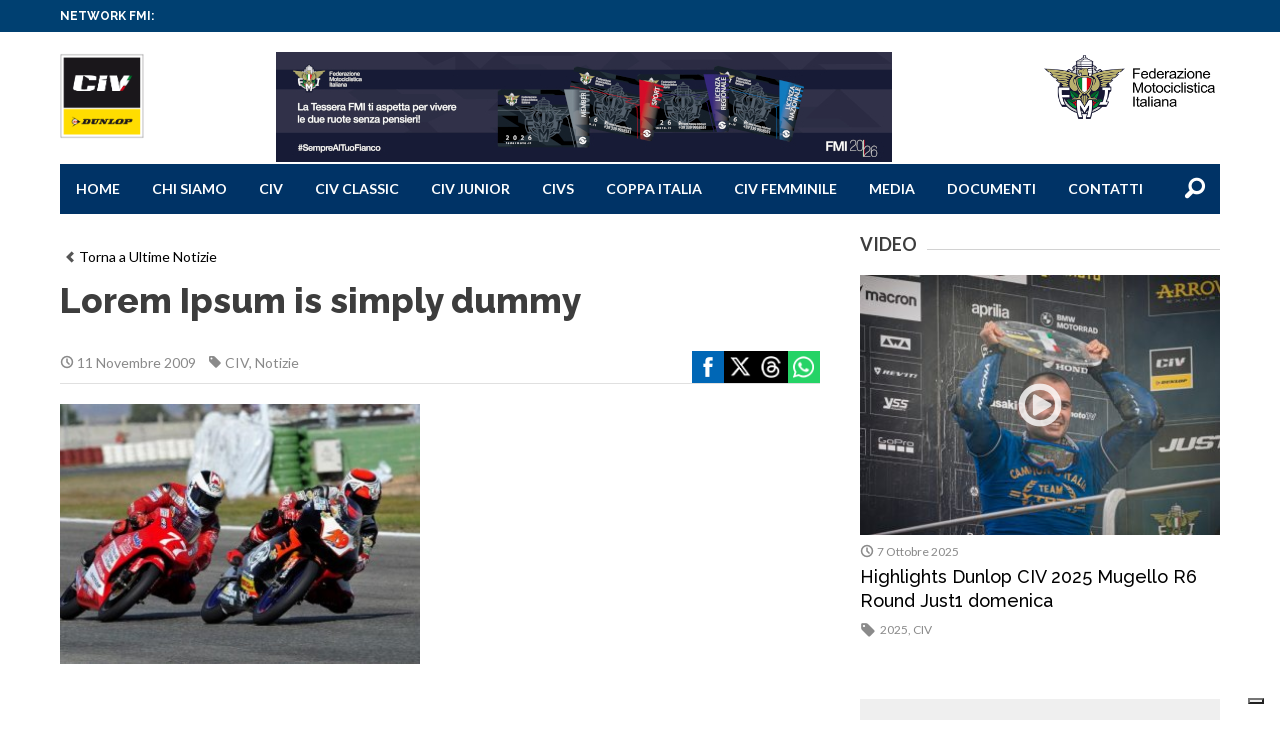

--- FILE ---
content_type: text/html; charset=UTF-8
request_url: https://www.civ.tv/lorem-ipsum-is-simply-dummy-6/
body_size: 112836
content:
<!DOCTYPE html>
<!--[if lt IE 7]><html class="no-js lt-ie9 lt-ie8 lt-ie7"><![endif]-->
<!--[if IE 7]><html class="no-js lt-ie9 lt-ie8"><![endif]-->
<!--[if IE 8]><html class="no-js lt-ie9"><![endif]-->
<!--[if gt IE 8]><!--><html class="no-js"><!--<![endif]-->
<head>
	<meta charset="utf-8">
	<meta http-equiv="X-UA-Compatible" content="IE=edge,chrome=1">
	<title>CIV |
		Lorem Ipsum is simply dummy - CIV	</title>
	<meta name="description" content="">

	<meta name="viewport" content="width=device-width, initial-scale=1, maximum-scale=1" />

    <link rel="apple-touch-icon" sizes="57x57" href="https://www.civ.tv/wp-content/themes/styles_scripts/favicon_civ/apple-touch-icon-57x57.png">
    <link rel="apple-touch-icon" sizes="60x60" href="https://www.civ.tv/wp-content/themes/styles_scripts/favicon_civ/apple-touch-icon-60x60.png">
    <link rel="apple-touch-icon" sizes="72x72" href="https://www.civ.tv/wp-content/themes/styles_scripts/favicon_civ/apple-touch-icon-72x72.png">
    <link rel="apple-touch-icon" sizes="76x76" href="https://www.civ.tv/wp-content/themes/styles_scripts/favicon_civ/apple-touch-icon-76x76.png">
    <link rel="apple-touch-icon" sizes="114x114" href="https://www.civ.tv/wp-content/themes/styles_scripts/favicon_civ/apple-touch-icon-114x114.png">
    <link rel="apple-touch-icon" sizes="120x120" href="https://www.civ.tv/wp-content/themes/styles_scripts/favicon_civ/apple-touch-icon-120x120.png">
    <link rel="apple-touch-icon" sizes="144x144" href="https://www.civ.tv/wp-content/themes/styles_scripts/favicon_civ/apple-touch-icon-144x144.png">
    <link rel="apple-touch-icon" sizes="152x152" href="https://www.civ.tv/wp-content/themes/styles_scripts/favicon_civ/apple-touch-icon-152x152.png">
    <link rel="apple-touch-icon" sizes="180x180" href="https://www.civ.tv/wp-content/themes/styles_scripts/favicon_civ/apple-touch-icon-180x180.png">
    <link rel="icon" type="image/png" href="https://www.civ.tv/wp-content/themes/styles_scripts/favicon_civ/favicon-32x32.png" sizes="32x32">
    <link rel="icon" type="image/png" href="https://www.civ.tv/wp-content/themes/styles_scripts/favicon_civ/android-chrome-192x192.png" sizes="192x192">
    <link rel="icon" type="image/png" href="https://www.civ.tv/wp-content/themes/styles_scripts/favicon_civ/favicon-96x96.png" sizes="96x96">
    <link rel="icon" type="image/png" href="https://www.civ.tv/wp-content/themes/styles_scripts/favicon_civ/favicon-16x16.png" sizes="16x16">
    <link rel="manifest" href="https://www.civ.tv/wp-content/themes/styles_scripts/favicon_civ/manifest.json">
    <meta name="msapplication-TileColor" content="#da532c">
    <meta name="msapplication-TileImage" content="https://www.civ.tv/wp-content/themes/styles_scripts/favicon_civ/mstile-144x144.png">
    <meta name="theme-color" content="#ffffff">

	<link rel="stylesheet" href="https://www.civ.tv/wp-content/themes/styles_scripts/css/normalize.css">
	<link rel="stylesheet" href="https://www.civ.tv/wp-content/themes/styles_scripts/style.css?v=4">
    <link rel="stylesheet" href="https://www.civ.tv/wp-content/themes/civ/style.css?v=4">

    <link rel="stylesheet" href="https://www.civ.tv/wp-content/themes/styles_scripts/style_mod.css">

	<link href="https://fonts.googleapis.com/css?family=Lato:100,300,400,700,900,100italic,300italic,400italic,700italic,900italic|Raleway:400,100,200,300,500,600,700,800,900" rel="stylesheet" type="text/css">
	<meta name='robots' content='index, follow, max-image-preview:large, max-snippet:-1, max-video-preview:-1' />

	<!-- This site is optimized with the Yoast SEO plugin v22.7 - https://yoast.com/wordpress/plugins/seo/ -->
	<link rel="canonical" href="https://www.civ.tv/lorem-ipsum-is-simply-dummy-6/" />
	<meta property="og:locale" content="it_IT" />
	<meta property="og:type" content="article" />
	<meta property="og:title" content="Lorem Ipsum is simply dummy - CIV" />
	<meta property="og:url" content="https://www.civ.tv/lorem-ipsum-is-simply-dummy-6/" />
	<meta property="og:site_name" content="CIV" />
	<meta property="article:published_time" content="2009-11-10T23:00:00+00:00" />
	<meta property="og:image" content="https://www.civ.tv/wp-content/uploads/sites/9/2009/11/FMPro33.jpg" />
	<meta property="og:image:width" content="512" />
	<meta property="og:image:height" content="339" />
	<meta property="og:image:type" content="image/jpeg" />
	<meta name="author" content="Ufficio Stampa" />
	<meta name="twitter:card" content="summary_large_image" />
	<meta name="twitter:label1" content="Scritto da" />
	<meta name="twitter:data1" content="Ufficio Stampa" />
	<script type="application/ld+json" class="yoast-schema-graph">{"@context":"https://schema.org","@graph":[{"@type":"WebPage","@id":"https://www.civ.tv/lorem-ipsum-is-simply-dummy-6/","url":"https://www.civ.tv/lorem-ipsum-is-simply-dummy-6/","name":"Lorem Ipsum is simply dummy - CIV","isPartOf":{"@id":"https://www.civ.tv/#website"},"primaryImageOfPage":{"@id":"https://www.civ.tv/lorem-ipsum-is-simply-dummy-6/#primaryimage"},"image":{"@id":"https://www.civ.tv/lorem-ipsum-is-simply-dummy-6/#primaryimage"},"thumbnailUrl":"https://www.civ.tv/wp-content/uploads/sites/9/2009/11/FMPro33.jpg","datePublished":"2009-11-10T23:00:00+00:00","dateModified":"2009-11-10T23:00:00+00:00","author":{"@id":"https://www.civ.tv/#/schema/person/6eec09578bd28d98894fd4acda80b8ac"},"breadcrumb":{"@id":"https://www.civ.tv/lorem-ipsum-is-simply-dummy-6/#breadcrumb"},"inLanguage":"it-IT","potentialAction":[{"@type":"ReadAction","target":["https://www.civ.tv/lorem-ipsum-is-simply-dummy-6/"]}]},{"@type":"ImageObject","inLanguage":"it-IT","@id":"https://www.civ.tv/lorem-ipsum-is-simply-dummy-6/#primaryimage","url":"https://www.civ.tv/wp-content/uploads/sites/9/2009/11/FMPro33.jpg","contentUrl":"https://www.civ.tv/wp-content/uploads/sites/9/2009/11/FMPro33.jpg","width":512,"height":339},{"@type":"BreadcrumbList","@id":"https://www.civ.tv/lorem-ipsum-is-simply-dummy-6/#breadcrumb","itemListElement":[{"@type":"ListItem","position":1,"name":"Home","item":"https://www.civ.tv/"},{"@type":"ListItem","position":2,"name":"Lorem Ipsum is simply dummy"}]},{"@type":"WebSite","@id":"https://www.civ.tv/#website","url":"https://www.civ.tv/","name":"CIV","description":"Campionato Italiano Velocità","potentialAction":[{"@type":"SearchAction","target":{"@type":"EntryPoint","urlTemplate":"https://www.civ.tv/?s={search_term_string}"},"query-input":"required name=search_term_string"}],"inLanguage":"it-IT"},{"@type":"Person","@id":"https://www.civ.tv/#/schema/person/6eec09578bd28d98894fd4acda80b8ac","name":"Ufficio Stampa","image":{"@type":"ImageObject","inLanguage":"it-IT","@id":"https://www.civ.tv/#/schema/person/image/","url":"https://secure.gravatar.com/avatar/0b11b6c3de2b868ff1e9949d21af2cc6?s=96&d=mm&r=g","contentUrl":"https://secure.gravatar.com/avatar/0b11b6c3de2b868ff1e9949d21af2cc6?s=96&d=mm&r=g","caption":"Ufficio Stampa"},"url":"https://www.civ.tv/author/manadev/"}]}</script>
	<!-- / Yoast SEO plugin. -->


<link rel='dns-prefetch' href='//cdn.iubenda.com' />
<link rel='dns-prefetch' href='//www.civ.tv' />
<script type="text/javascript">
window._wpemojiSettings = {"baseUrl":"https:\/\/s.w.org\/images\/core\/emoji\/14.0.0\/72x72\/","ext":".png","svgUrl":"https:\/\/s.w.org\/images\/core\/emoji\/14.0.0\/svg\/","svgExt":".svg","source":{"concatemoji":"https:\/\/www.civ.tv\/wp-includes\/js\/wp-emoji-release.min.js?ver=6.2.8"}};
/*! This file is auto-generated */
!function(e,a,t){var n,r,o,i=a.createElement("canvas"),p=i.getContext&&i.getContext("2d");function s(e,t){p.clearRect(0,0,i.width,i.height),p.fillText(e,0,0);e=i.toDataURL();return p.clearRect(0,0,i.width,i.height),p.fillText(t,0,0),e===i.toDataURL()}function c(e){var t=a.createElement("script");t.src=e,t.defer=t.type="text/javascript",a.getElementsByTagName("head")[0].appendChild(t)}for(o=Array("flag","emoji"),t.supports={everything:!0,everythingExceptFlag:!0},r=0;r<o.length;r++)t.supports[o[r]]=function(e){if(p&&p.fillText)switch(p.textBaseline="top",p.font="600 32px Arial",e){case"flag":return s("\ud83c\udff3\ufe0f\u200d\u26a7\ufe0f","\ud83c\udff3\ufe0f\u200b\u26a7\ufe0f")?!1:!s("\ud83c\uddfa\ud83c\uddf3","\ud83c\uddfa\u200b\ud83c\uddf3")&&!s("\ud83c\udff4\udb40\udc67\udb40\udc62\udb40\udc65\udb40\udc6e\udb40\udc67\udb40\udc7f","\ud83c\udff4\u200b\udb40\udc67\u200b\udb40\udc62\u200b\udb40\udc65\u200b\udb40\udc6e\u200b\udb40\udc67\u200b\udb40\udc7f");case"emoji":return!s("\ud83e\udef1\ud83c\udffb\u200d\ud83e\udef2\ud83c\udfff","\ud83e\udef1\ud83c\udffb\u200b\ud83e\udef2\ud83c\udfff")}return!1}(o[r]),t.supports.everything=t.supports.everything&&t.supports[o[r]],"flag"!==o[r]&&(t.supports.everythingExceptFlag=t.supports.everythingExceptFlag&&t.supports[o[r]]);t.supports.everythingExceptFlag=t.supports.everythingExceptFlag&&!t.supports.flag,t.DOMReady=!1,t.readyCallback=function(){t.DOMReady=!0},t.supports.everything||(n=function(){t.readyCallback()},a.addEventListener?(a.addEventListener("DOMContentLoaded",n,!1),e.addEventListener("load",n,!1)):(e.attachEvent("onload",n),a.attachEvent("onreadystatechange",function(){"complete"===a.readyState&&t.readyCallback()})),(e=t.source||{}).concatemoji?c(e.concatemoji):e.wpemoji&&e.twemoji&&(c(e.twemoji),c(e.wpemoji)))}(window,document,window._wpemojiSettings);
</script>
<style type="text/css">
img.wp-smiley,
img.emoji {
	display: inline !important;
	border: none !important;
	box-shadow: none !important;
	height: 1em !important;
	width: 1em !important;
	margin: 0 0.07em !important;
	vertical-align: -0.1em !important;
	background: none !important;
	padding: 0 !important;
}
</style>
	<link rel='stylesheet' id='sbi_styles-css' href='https://www.civ.tv/wp-content/plugins/instagram-feed/css/sbi-styles.min.css?ver=6.0.4' type='text/css' media='all' />
<link rel='stylesheet' id='wp-block-library-css' href='https://www.civ.tv/wp-includes/css/dist/block-library/style.min.css?ver=6.2.8' type='text/css' media='all' />
<link rel='stylesheet' id='classic-theme-styles-css' href='https://www.civ.tv/wp-includes/css/classic-themes.min.css?ver=6.2.8' type='text/css' media='all' />
<style id='global-styles-inline-css' type='text/css'>
body{--wp--preset--color--black: #000000;--wp--preset--color--cyan-bluish-gray: #abb8c3;--wp--preset--color--white: #ffffff;--wp--preset--color--pale-pink: #f78da7;--wp--preset--color--vivid-red: #cf2e2e;--wp--preset--color--luminous-vivid-orange: #ff6900;--wp--preset--color--luminous-vivid-amber: #fcb900;--wp--preset--color--light-green-cyan: #7bdcb5;--wp--preset--color--vivid-green-cyan: #00d084;--wp--preset--color--pale-cyan-blue: #8ed1fc;--wp--preset--color--vivid-cyan-blue: #0693e3;--wp--preset--color--vivid-purple: #9b51e0;--wp--preset--gradient--vivid-cyan-blue-to-vivid-purple: linear-gradient(135deg,rgba(6,147,227,1) 0%,rgb(155,81,224) 100%);--wp--preset--gradient--light-green-cyan-to-vivid-green-cyan: linear-gradient(135deg,rgb(122,220,180) 0%,rgb(0,208,130) 100%);--wp--preset--gradient--luminous-vivid-amber-to-luminous-vivid-orange: linear-gradient(135deg,rgba(252,185,0,1) 0%,rgba(255,105,0,1) 100%);--wp--preset--gradient--luminous-vivid-orange-to-vivid-red: linear-gradient(135deg,rgba(255,105,0,1) 0%,rgb(207,46,46) 100%);--wp--preset--gradient--very-light-gray-to-cyan-bluish-gray: linear-gradient(135deg,rgb(238,238,238) 0%,rgb(169,184,195) 100%);--wp--preset--gradient--cool-to-warm-spectrum: linear-gradient(135deg,rgb(74,234,220) 0%,rgb(151,120,209) 20%,rgb(207,42,186) 40%,rgb(238,44,130) 60%,rgb(251,105,98) 80%,rgb(254,248,76) 100%);--wp--preset--gradient--blush-light-purple: linear-gradient(135deg,rgb(255,206,236) 0%,rgb(152,150,240) 100%);--wp--preset--gradient--blush-bordeaux: linear-gradient(135deg,rgb(254,205,165) 0%,rgb(254,45,45) 50%,rgb(107,0,62) 100%);--wp--preset--gradient--luminous-dusk: linear-gradient(135deg,rgb(255,203,112) 0%,rgb(199,81,192) 50%,rgb(65,88,208) 100%);--wp--preset--gradient--pale-ocean: linear-gradient(135deg,rgb(255,245,203) 0%,rgb(182,227,212) 50%,rgb(51,167,181) 100%);--wp--preset--gradient--electric-grass: linear-gradient(135deg,rgb(202,248,128) 0%,rgb(113,206,126) 100%);--wp--preset--gradient--midnight: linear-gradient(135deg,rgb(2,3,129) 0%,rgb(40,116,252) 100%);--wp--preset--duotone--dark-grayscale: url('#wp-duotone-dark-grayscale');--wp--preset--duotone--grayscale: url('#wp-duotone-grayscale');--wp--preset--duotone--purple-yellow: url('#wp-duotone-purple-yellow');--wp--preset--duotone--blue-red: url('#wp-duotone-blue-red');--wp--preset--duotone--midnight: url('#wp-duotone-midnight');--wp--preset--duotone--magenta-yellow: url('#wp-duotone-magenta-yellow');--wp--preset--duotone--purple-green: url('#wp-duotone-purple-green');--wp--preset--duotone--blue-orange: url('#wp-duotone-blue-orange');--wp--preset--font-size--small: 13px;--wp--preset--font-size--medium: 20px;--wp--preset--font-size--large: 36px;--wp--preset--font-size--x-large: 42px;--wp--preset--spacing--20: 0.44rem;--wp--preset--spacing--30: 0.67rem;--wp--preset--spacing--40: 1rem;--wp--preset--spacing--50: 1.5rem;--wp--preset--spacing--60: 2.25rem;--wp--preset--spacing--70: 3.38rem;--wp--preset--spacing--80: 5.06rem;--wp--preset--shadow--natural: 6px 6px 9px rgba(0, 0, 0, 0.2);--wp--preset--shadow--deep: 12px 12px 50px rgba(0, 0, 0, 0.4);--wp--preset--shadow--sharp: 6px 6px 0px rgba(0, 0, 0, 0.2);--wp--preset--shadow--outlined: 6px 6px 0px -3px rgba(255, 255, 255, 1), 6px 6px rgba(0, 0, 0, 1);--wp--preset--shadow--crisp: 6px 6px 0px rgba(0, 0, 0, 1);}:where(.is-layout-flex){gap: 0.5em;}body .is-layout-flow > .alignleft{float: left;margin-inline-start: 0;margin-inline-end: 2em;}body .is-layout-flow > .alignright{float: right;margin-inline-start: 2em;margin-inline-end: 0;}body .is-layout-flow > .aligncenter{margin-left: auto !important;margin-right: auto !important;}body .is-layout-constrained > .alignleft{float: left;margin-inline-start: 0;margin-inline-end: 2em;}body .is-layout-constrained > .alignright{float: right;margin-inline-start: 2em;margin-inline-end: 0;}body .is-layout-constrained > .aligncenter{margin-left: auto !important;margin-right: auto !important;}body .is-layout-constrained > :where(:not(.alignleft):not(.alignright):not(.alignfull)){max-width: var(--wp--style--global--content-size);margin-left: auto !important;margin-right: auto !important;}body .is-layout-constrained > .alignwide{max-width: var(--wp--style--global--wide-size);}body .is-layout-flex{display: flex;}body .is-layout-flex{flex-wrap: wrap;align-items: center;}body .is-layout-flex > *{margin: 0;}:where(.wp-block-columns.is-layout-flex){gap: 2em;}.has-black-color{color: var(--wp--preset--color--black) !important;}.has-cyan-bluish-gray-color{color: var(--wp--preset--color--cyan-bluish-gray) !important;}.has-white-color{color: var(--wp--preset--color--white) !important;}.has-pale-pink-color{color: var(--wp--preset--color--pale-pink) !important;}.has-vivid-red-color{color: var(--wp--preset--color--vivid-red) !important;}.has-luminous-vivid-orange-color{color: var(--wp--preset--color--luminous-vivid-orange) !important;}.has-luminous-vivid-amber-color{color: var(--wp--preset--color--luminous-vivid-amber) !important;}.has-light-green-cyan-color{color: var(--wp--preset--color--light-green-cyan) !important;}.has-vivid-green-cyan-color{color: var(--wp--preset--color--vivid-green-cyan) !important;}.has-pale-cyan-blue-color{color: var(--wp--preset--color--pale-cyan-blue) !important;}.has-vivid-cyan-blue-color{color: var(--wp--preset--color--vivid-cyan-blue) !important;}.has-vivid-purple-color{color: var(--wp--preset--color--vivid-purple) !important;}.has-black-background-color{background-color: var(--wp--preset--color--black) !important;}.has-cyan-bluish-gray-background-color{background-color: var(--wp--preset--color--cyan-bluish-gray) !important;}.has-white-background-color{background-color: var(--wp--preset--color--white) !important;}.has-pale-pink-background-color{background-color: var(--wp--preset--color--pale-pink) !important;}.has-vivid-red-background-color{background-color: var(--wp--preset--color--vivid-red) !important;}.has-luminous-vivid-orange-background-color{background-color: var(--wp--preset--color--luminous-vivid-orange) !important;}.has-luminous-vivid-amber-background-color{background-color: var(--wp--preset--color--luminous-vivid-amber) !important;}.has-light-green-cyan-background-color{background-color: var(--wp--preset--color--light-green-cyan) !important;}.has-vivid-green-cyan-background-color{background-color: var(--wp--preset--color--vivid-green-cyan) !important;}.has-pale-cyan-blue-background-color{background-color: var(--wp--preset--color--pale-cyan-blue) !important;}.has-vivid-cyan-blue-background-color{background-color: var(--wp--preset--color--vivid-cyan-blue) !important;}.has-vivid-purple-background-color{background-color: var(--wp--preset--color--vivid-purple) !important;}.has-black-border-color{border-color: var(--wp--preset--color--black) !important;}.has-cyan-bluish-gray-border-color{border-color: var(--wp--preset--color--cyan-bluish-gray) !important;}.has-white-border-color{border-color: var(--wp--preset--color--white) !important;}.has-pale-pink-border-color{border-color: var(--wp--preset--color--pale-pink) !important;}.has-vivid-red-border-color{border-color: var(--wp--preset--color--vivid-red) !important;}.has-luminous-vivid-orange-border-color{border-color: var(--wp--preset--color--luminous-vivid-orange) !important;}.has-luminous-vivid-amber-border-color{border-color: var(--wp--preset--color--luminous-vivid-amber) !important;}.has-light-green-cyan-border-color{border-color: var(--wp--preset--color--light-green-cyan) !important;}.has-vivid-green-cyan-border-color{border-color: var(--wp--preset--color--vivid-green-cyan) !important;}.has-pale-cyan-blue-border-color{border-color: var(--wp--preset--color--pale-cyan-blue) !important;}.has-vivid-cyan-blue-border-color{border-color: var(--wp--preset--color--vivid-cyan-blue) !important;}.has-vivid-purple-border-color{border-color: var(--wp--preset--color--vivid-purple) !important;}.has-vivid-cyan-blue-to-vivid-purple-gradient-background{background: var(--wp--preset--gradient--vivid-cyan-blue-to-vivid-purple) !important;}.has-light-green-cyan-to-vivid-green-cyan-gradient-background{background: var(--wp--preset--gradient--light-green-cyan-to-vivid-green-cyan) !important;}.has-luminous-vivid-amber-to-luminous-vivid-orange-gradient-background{background: var(--wp--preset--gradient--luminous-vivid-amber-to-luminous-vivid-orange) !important;}.has-luminous-vivid-orange-to-vivid-red-gradient-background{background: var(--wp--preset--gradient--luminous-vivid-orange-to-vivid-red) !important;}.has-very-light-gray-to-cyan-bluish-gray-gradient-background{background: var(--wp--preset--gradient--very-light-gray-to-cyan-bluish-gray) !important;}.has-cool-to-warm-spectrum-gradient-background{background: var(--wp--preset--gradient--cool-to-warm-spectrum) !important;}.has-blush-light-purple-gradient-background{background: var(--wp--preset--gradient--blush-light-purple) !important;}.has-blush-bordeaux-gradient-background{background: var(--wp--preset--gradient--blush-bordeaux) !important;}.has-luminous-dusk-gradient-background{background: var(--wp--preset--gradient--luminous-dusk) !important;}.has-pale-ocean-gradient-background{background: var(--wp--preset--gradient--pale-ocean) !important;}.has-electric-grass-gradient-background{background: var(--wp--preset--gradient--electric-grass) !important;}.has-midnight-gradient-background{background: var(--wp--preset--gradient--midnight) !important;}.has-small-font-size{font-size: var(--wp--preset--font-size--small) !important;}.has-medium-font-size{font-size: var(--wp--preset--font-size--medium) !important;}.has-large-font-size{font-size: var(--wp--preset--font-size--large) !important;}.has-x-large-font-size{font-size: var(--wp--preset--font-size--x-large) !important;}
.wp-block-navigation a:where(:not(.wp-element-button)){color: inherit;}
:where(.wp-block-columns.is-layout-flex){gap: 2em;}
.wp-block-pullquote{font-size: 1.5em;line-height: 1.6;}
</style>
<link rel='stylesheet' id='wp-redmine-helpdesk-widget-css' href='https://www.civ.tv/wp-content/plugins/wp-redmine-helpdesk-widget/public/css/wp-redmine-helpdesk-widget-public.css?ver=1.0.0' type='text/css' media='all' />
<link rel='stylesheet' id='civ-theme-style-css' href='https://www.civ.tv/wp-content/themes/civ/styles/civ-theme-style.css?ver=1.0.5' type='text/css' media='all' />

<script  type="text/javascript" class=" _iub_cs_skip" type='text/javascript' id='iubenda-head-inline-scripts-0'>

var _iub = _iub || [];
_iub.csConfiguration = {
	"askConsentAtCookiePolicyUpdate":true,
	"consentOnContinuedBrowsing":false,
	"cookiePolicyInOtherWindow":true,
	"floatingPreferencesButtonDisplay":"bottom-right",
	"invalidateConsentWithoutLog":true,
	"perPurposeConsent":true,
	"reloadOnConsent":true,
	"siteId":2540247,
	"whitelabel":false,
	"cookiePolicyId":56276616,
	"lang":"it", 
	"banner":{ 
		"acceptButtonDisplay":true,
		"backgroundOverlay":true,
		"closeButtonRejects":true,
		"customizeButtonDisplay":true,
		"explicitWithdrawal":true,
		"position":"bottom",
		"rejectButtonDisplay":true 
	},
	"callback": {
        onPreferenceExpressedOrNotNeeded: function(preference) {
            /*
            dataLayer.push({
                iubenda_ccpa_opted_out: _iub.cs.api.isCcpaOptedOut()
            });
            */
            if (!preference) {
                dataLayer.push({
                    event: "iubenda_preference_not_needed"
                });
            } else {
                if (preference.consent === true) {
                    dataLayer.push({
                        event: "iubenda_consent_given"
                    });
                } else if (preference.consent === false) {
                    dataLayer.push({
                        event: "iubenda_consent_rejected"
                    });
                } else if (preference.purposes) {
                    for (var purposeId in preference.purposes) {
                        if (preference.purposes[purposeId]) {
                            dataLayer.push({
                                event: "iubenda_consent_given_purpose_" + purposeId
                            });
                        }
                    }
                }
            }
        }
    }
};
</script>
<script  type="text/javascript" src="//cdn.iubenda.com/cs/iubenda_cs.js" charset="UTF-8" async="async" class=" _iub_cs_skip" type='text/javascript' src='//cdn.iubenda.com/cs/iubenda_cs.js?ver=3.12.4' id='iubenda-head-scripts-0-js'></script>
<script type='text/javascript' src='https://www.civ.tv/wp-content/plugins/enable-jquery-migrate-helper/js/jquery/jquery-1.12.4-wp.js?ver=1.12.4-wp' id='jquery-core-js'></script>
<script type='text/javascript' src='https://www.civ.tv/wp-content/plugins/enable-jquery-migrate-helper/js/jquery-migrate/jquery-migrate-1.4.1-wp.js?ver=1.4.1-wp' id='jquery-migrate-js'></script>
<script type='text/javascript' src='https://www.civ.tv/wp-content/plugins/wp-redmine-helpdesk-widget/public/js/wp-redmine-helpdesk-widget-public.js?ver=1.0.0' id='wp-redmine-helpdesk-widget-js'></script>
<link rel="https://api.w.org/" href="https://www.civ.tv/wp-json/" /><link rel="alternate" type="application/json" href="https://www.civ.tv/wp-json/wp/v2/posts/22893" /><link rel='shortlink' href='https://www.civ.tv/?p=22893' />
<link rel="alternate" type="application/json+oembed" href="https://www.civ.tv/wp-json/oembed/1.0/embed?url=https%3A%2F%2Fwww.civ.tv%2Florem-ipsum-is-simply-dummy-6%2F" />
<link rel="alternate" type="text/xml+oembed" href="https://www.civ.tv/wp-json/oembed/1.0/embed?url=https%3A%2F%2Fwww.civ.tv%2Florem-ipsum-is-simply-dummy-6%2F&#038;format=xml" />
<!-- Stream WordPress user activity plugin v3.8.2 -->
<!-- Global site tag (gtag.js) - Google Analytics -->
<script async src="https://www.googletagmanager.com/gtag/js?id=UA-12447234-1" class="_iub_cs_activate" type="text/plain" data-iub-purposes="4"></script>
<script class="_iub_cs_activate-inline" type="text/plain" data-iub-purposes="4">
        window.dataLayer = window.dataLayer || [];
        function gtag() {
            dataLayer.push(arguments);
        }
        gtag('js', new Date());
        gtag('config', 'UA-12447234-1');
</script>
<!-- Google Tag Manager -->
<script>(function(w,d,s,l,i){w[l]=w[l]||[];w[l].push({'gtm.start':
new Date().getTime(),event:'gtm.js'});var f=d.getElementsByTagName(s)[0],
j=d.createElement(s),dl=l!='dataLayer'?'&l='+l:'';j.async=true;j.src=
'https://www.googletagmanager.com/gtm.js?id='+i+dl;f.parentNode.insertBefore(j,f);
})(window,document,'script','dataLayer','GTM-5425FZS');</script>
<!-- End Google Tag Manager -->
<link rel="icon" href="https://www.civ.tv/wp-content/uploads/sites/9/2024/04/cropped-App-Dunlop-CIV-2024-32x32.jpg" sizes="32x32" />
<link rel="icon" href="https://www.civ.tv/wp-content/uploads/sites/9/2024/04/cropped-App-Dunlop-CIV-2024-192x192.jpg" sizes="192x192" />
<link rel="apple-touch-icon" href="https://www.civ.tv/wp-content/uploads/sites/9/2024/04/cropped-App-Dunlop-CIV-2024-180x180.jpg" />
<meta name="msapplication-TileImage" content="https://www.civ.tv/wp-content/uploads/sites/9/2024/04/cropped-App-Dunlop-CIV-2024-270x270.jpg" />
		<style type="text/css" id="wp-custom-css">
			.top_nav ul ul.children {
    position: absolute;
    top: 100%;
    left: 0;
    width: 200px;
    z-index: 1000;
    padding: 10px;
    background: #002d4f;
}

#cc-notification{display:none !important;}


.header_top .adv_header img{
	 float: left !important;
}

.gallery_wrapper .jscroll-inner .thumb_container h4,
.gallery_wrapper .jscroll-inner .thumb_container h4 a{display:none;}		</style>
		
<!-- START - Open Graph and Twitter Card Tags 3.3.1 -->
 <!-- Facebook Open Graph -->
  <meta property="og:locale" content="it_IT"/>
  <meta property="og:site_name" content="CIV"/>
  <meta property="og:title" content="Lorem Ipsum is simply dummy"/>
  <meta property="og:url" content="https://www.civ.tv/lorem-ipsum-is-simply-dummy-6/"/>
  <meta property="og:type" content="article"/>
  <meta property="og:description" content="Campionato Italiano Velocità"/>
  <meta property="og:image" content="https://www.civ.tv/wp-content/uploads/sites/9/2009/11/FMPro33.jpg"/>
  <meta property="og:image:url" content="https://www.civ.tv/wp-content/uploads/sites/9/2009/11/FMPro33.jpg"/>
  <meta property="og:image:secure_url" content="https://www.civ.tv/wp-content/uploads/sites/9/2009/11/FMPro33.jpg"/>
  <meta property="article:published_time" content="2009-11-11T00:00:00+01:00"/>
  <meta property="article:modified_time" content="2009-11-11T00:00:00+01:00" />
  <meta property="og:updated_time" content="2009-11-11T00:00:00+01:00" />
  <meta property="article:section" content="CIV"/>
  <meta property="article:section" content="Notizie"/>
 <!-- Google+ / Schema.org -->
  <meta itemprop="name" content="Lorem Ipsum is simply dummy"/>
  <meta itemprop="headline" content="Lorem Ipsum is simply dummy"/>
  <meta itemprop="description" content="Campionato Italiano Velocità"/>
  <meta itemprop="image" content="https://www.civ.tv/wp-content/uploads/sites/9/2009/11/FMPro33.jpg"/>
  <meta itemprop="datePublished" content="2009-11-11"/>
  <meta itemprop="dateModified" content="2009-11-11T00:00:00+01:00" />
  <meta itemprop="author" content="Ufficio Stampa"/>
 <!-- Twitter Cards -->
  <meta name="twitter:title" content="Lorem Ipsum is simply dummy"/>
  <meta name="twitter:description" content="Campionato Italiano Velocità"/>
  <meta name="twitter:image" content="https://www.civ.tv/wp-content/uploads/sites/9/2009/11/FMPro33.jpg"/>
  <meta name="twitter:card" content="summary_large_image"/>
 <!-- SEO -->
  <link rel="canonical" href="https://www.civ.tv/lorem-ipsum-is-simply-dummy-6/"/>
 <!-- Misc. tags -->
 <!-- is_singular -->
<!-- END - Open Graph and Twitter Card Tags 3.3.1 -->
	
    <script src="https://www.civ.tv/wp-content/themes/styles_scripts/js/vendor/jquery-1.11.0.min.js"></script>
    <script src="https://www.civ.tv/wp-content/themes/styles_scripts/js/vendor/modernizr-2.6.2.min.js"></script>
    
    <script src="https://www.civ.tv/wp-content/themes/civ/js/owlcarousel.js"></script>
    <link rel="stylesheet" href="https://www.civ.tv/wp-content/themes/civ/styles/icons.css">
    <link rel="stylesheet" href="https://www.civ.tv/wp-content/themes/civ/styles/owlcarousel.css">
    <link rel="stylesheet" href="https://www.civ.tv/wp-content/themes/civ/styles/owlcarousel-fmi.css">


    <!-- TradeDoubler site verification 2505715 -->
</head>

<body >


<div id="top_nav" class="top_nav clearfix">
	<div class="row">
		<div class="grid_12 clearfix">

			<div class="top_nav_menu clearfix">
				<h5>Network FMI:</h5>
                				                			</div><!-- /top_nav_menu -->

		</div><!-- /grid_12 -->
	</div><!-- /row -->
</div><!-- /top_nav -->


<div id="container" class="container clearfix">

	<header role="banner" id="header">
		<div class="row">
			<div class="grid_12 clearfix">
				<div class="header_top clearfix">
					<div class="logo_container clearfix">
						<!--a class="logo" href="https://www.civ.tv"><img src="https://www.civ.tv/wp-content/themes/styles_scripts/img/Logo_CIV_CMYK.jpg"></a-->
						<a class="logo" style="height:90px !important;" href="https://www.civ.tv"><img src="https://www.civ.tv/wp-content/themes/civ/img/logo_Civ_2024.png"></a>
					</div><!-- /logo_container -->
					<div class="logo_container right"> <a href="//www.federmoto.it">
                                                <!--img src="https://www.federmoto.it/wp-content/themes/fmi-v17/assets/img/logo-fmi_header_110.png" />
                                                <img src="https://www.federmoto.it/wp-content/themes/fmi-v17/assets/img/logo-fmi-text_110.png"-->
                                                <img src="/wp-content/themes/civ/img/logo-fmi-v2.png">
                                            </a></div>
					<!-- /logo_container  Federmoto-->
															<div class="adv_header clearfix">
                        <div class="adv_header_wrapper clearfix">
						    						    <a href="https://www.federmoto.it/servizi-fmi/">	<img src="https://www.civ.tv/wp-content/uploads/sites/9/2025/10/FMI_2026_Tesseramento.jpg"></a>
						                            </div>
					</div><!-- /adv_header -->
					                                                           <!-- /logo_container -->
				</div><!-- /header_top -->

				<div class="main_nav clearfix">
					<ul id="menu-main-menu" class=""><li id="menu-item-13448" class="menu-item menu-item-type-custom menu-item-object-custom menu-item-home menu-item-13448"><a href="https://www.civ.tv">Home</a></li>
<li id="menu-item-40358" class="menu-item menu-item-type-custom menu-item-object-custom menu-item-has-children menu-item-40358"><a href="#">Chi siamo</a>
<ul class="sub-menu">
	<li id="menu-item-31703" class="menu-item menu-item-type-post_type menu-item-object-page menu-item-31703"><a href="https://www.civ.tv/chi-siamo/organizzazione/">Velocità FMI</a></li>
	<li id="menu-item-31712" class="menu-item menu-item-type-post_type menu-item-object-page menu-item-31712"><a href="https://www.civ.tv/chi-siamo/storia/">Storia</a></li>
	<li id="menu-item-61730" class="menu-item menu-item-type-custom menu-item-object-custom menu-item-61730"><a href="https://www.civ.tv/wp-content/uploads/sites/9/2025/01/Albo-oro-CIV-al-2024.pdf">Albo d&#8217;oro</a></li>
	<li id="menu-item-31715" class="menu-item menu-item-type-post_type menu-item-object-page menu-item-31715"><a href="https://www.civ.tv/chi-siamo/hall-of-fame/">Hall of fame</a></li>
	<li id="menu-item-41171" class="menu-item menu-item-type-post_type menu-item-object-page menu-item-41171"><a href="https://www.civ.tv/chi-siamo/madeinciv/">#madeinCIV</a></li>
</ul>
</li>
<li id="menu-item-14608" class="menu-item menu-item-type-custom menu-item-object-custom menu-item-has-children menu-item-14608"><a href="#">CIV</a>
<ul class="sub-menu">
	<li id="menu-item-13761" class="menu-item menu-item-type-taxonomy menu-item-object-category current-post-ancestor current-menu-parent current-post-parent menu-item-13761"><a href="https://www.civ.tv/category/civ/">Notizie</a></li>
	<li id="menu-item-74043" class="menu-item menu-item-type-custom menu-item-object-custom menu-item-74043"><a href="https://www.civ.tv/round-mugello/">Info Round Just1 Mugello</a></li>
	<li id="menu-item-67801" class="menu-item menu-item-type-custom menu-item-object-custom menu-item-67801"><a href="https://www.racingnight.it">Info Racing Night</a></li>
	<li id="menu-item-66707" class="menu-item menu-item-type-custom menu-item-object-custom menu-item-66707"><a href="https://www.civ.tv/tipologia-documento/civ-normativa-uni-iso-20121/">Civ e normativa UNI ISO 20121</a></li>
	<li id="menu-item-54162" class="menu-item menu-item-type-custom menu-item-object-custom menu-item-54162"><a target="_blank" rel="noopener" href="https://myfmi.federmoto.it/myfmi/myfmilogon.aspx">Iscrizione pilota</a></li>
	<li id="menu-item-54163" class="menu-item menu-item-type-custom menu-item-object-custom menu-item-54163"><a target="_blank" rel="noopener" href="https://gestioneweb.federmoto.it/pages/Logon.aspx?ReturnUrl=%2fMAIN.ASPX%3flogout%3dyes&#038;logout=yes">Accreditamento Team</a></li>
	<li id="menu-item-60262" class="menu-item menu-item-type-post_type menu-item-object-page menu-item-60262"><a href="https://www.civ.tv/calendario-civ/">Calendario e Programma Gare</a></li>
	<li id="menu-item-73043" class="menu-item menu-item-type-custom menu-item-object-custom menu-item-73043"><a href="https://www.calameo.com/read/007430791739e2aeeb950">Entry list</a></li>
	<li id="menu-item-66499" class="menu-item menu-item-type-custom menu-item-object-custom menu-item-66499"><a href="https://storicociv.perugiatiming.net/">Archivio storico risultati</a></li>
	<li id="menu-item-56904" class="menu-item menu-item-type-custom menu-item-object-custom menu-item-56904"><a target="_blank" rel="noopener" href="https://livedataciv.perugiatiming.com/">Risultati e classifiche</a></li>
	<li id="menu-item-54169" class="menu-item menu-item-type-custom menu-item-object-custom menu-item-54169"><a href="https://www.civ.tv/tipologia-documento/classifiche-speciali/">Classifiche speciali</a></li>
	<li id="menu-item-24345" class="menu-item menu-item-type-custom menu-item-object-custom menu-item-24345"><a href="https://www.civ.tv/photogallery/specialita-photo/civ/">Fotogallery</a></li>
	<li id="menu-item-22855" class="menu-item menu-item-type-custom menu-item-object-custom menu-item-22855"><a href="https://federmoto.tv/sport/1/">Video</a></li>
	<li id="menu-item-31808" class="menu-item menu-item-type-custom menu-item-object-custom menu-item-31808"><a href="https://www.civ.tv/pilota/specialita-piloti/moto3/">Moto3</a></li>
	<li id="menu-item-28273" class="menu-item menu-item-type-custom menu-item-object-custom menu-item-28273"><a href="https://www.civ.tv/pilota/specialita-piloti/superbike/">Superbike</a></li>
	<li id="menu-item-73042" class="menu-item menu-item-type-custom menu-item-object-custom menu-item-73042"><a href="https://www.civ.tv/pilota/specialita-piloti/production-bike/">Production Bike</a></li>
	<li id="menu-item-31592" class="menu-item menu-item-type-custom menu-item-object-custom menu-item-31592"><a href="https://www.civ.tv/pilota/specialita-piloti/pre-moto3-250/">Premoto3</a></li>
	<li id="menu-item-31593" class="menu-item menu-item-type-custom menu-item-object-custom menu-item-31593"><a href="https://www.civ.tv/pilota/specialita-piloti/sportbike">Sportbike</a></li>
	<li id="menu-item-63565" class="menu-item menu-item-type-custom menu-item-object-custom menu-item-63565"><a href="https://www.civ.tv/pilota/specialita-piloti/supersport-e-supersport-ng/">Supersport 600NG</a></li>
	<li id="menu-item-69524" class="menu-item menu-item-type-custom menu-item-object-custom menu-item-69524"><a href="https://www.civ.tv/partner-civ/">Partner CIV</a></li>
	<li id="menu-item-58077" class="menu-item menu-item-type-custom menu-item-object-custom menu-item-58077"><a href="https://www.civ.tv/tipologia-documento/modulo-richiesta-accredito/">accrediti stampa</a></li>
</ul>
</li>
<li id="menu-item-63609" class="menu-item menu-item-type-custom menu-item-object-custom menu-item-has-children menu-item-63609"><a href="#">CIV CLASSIC</a>
<ul class="sub-menu">
	<li id="menu-item-63612" class="menu-item menu-item-type-taxonomy menu-item-object-category menu-item-63612"><a href="https://www.civ.tv/category/civ-classic/">Notizie</a></li>
	<li id="menu-item-63610" class="menu-item menu-item-type-post_type menu-item-object-page menu-item-63610"><a href="https://www.civ.tv/calendario-civ-classic/">Calendario</a></li>
	<li id="menu-item-63611" class="menu-item menu-item-type-custom menu-item-object-custom menu-item-63611"><a href="https://www.civ.tv/calendario-civ-classic/anno/2025/classifica/">Classifiche</a></li>
</ul>
</li>
<li id="menu-item-14607" class="menu-item menu-item-type-custom menu-item-object-custom menu-item-has-children menu-item-14607"><a href="#">CIV JUNIOR</a>
<ul class="sub-menu">
	<li id="menu-item-22838" class="menu-item menu-item-type-taxonomy menu-item-object-category menu-item-22838"><a href="https://www.civ.tv/category/civ-junior/">Notizie</a></li>
	<li id="menu-item-66790" class="menu-item menu-item-type-custom menu-item-object-custom menu-item-66790"><a href="https://myfmi.federmoto.it/myfmi/myfmilogon.aspx">Iscrizione pilota CIV Junior e Minimoto</a></li>
	<li id="menu-item-66791" class="menu-item menu-item-type-custom menu-item-object-custom menu-item-66791"><a href="https://gestioneweb.federmoto.it/pages/Logon.aspx?enc=FSczNzUsEjArf2JwIQ8GCwlsBhEXGmJxIScpIWJxIwk%2bciAOEwt1Jy0xLg8WZ3V3dCZicHJxI2QiLCR%2fDDt3JQsWDnAiKDQrChNicSNndCY%3d">Accreditamento Team CIV Junior e Minimoto</a></li>
	<li id="menu-item-66808" class="menu-item menu-item-type-custom menu-item-object-custom menu-item-66808"><a href="https://www.civ.tv/tipologia-documento/iscrizione-coppa-italia-junior-e-trofeo-prime-pieghe/">Iscrizione Trofeo Legend</a></li>
	<li id="menu-item-22835" class="menu-item menu-item-type-post_type menu-item-object-page menu-item-22835"><a href="https://www.civ.tv/calendario-civ-junior/">Calendario</a></li>
	<li id="menu-item-32455" class="menu-item menu-item-type-custom menu-item-object-custom menu-item-32455"><a href="https://www.civ.tv/calendario-civ-junior/anno/2025/risultati/">Risultati</a></li>
	<li id="menu-item-41242" class="menu-item menu-item-type-custom menu-item-object-custom menu-item-41242"><a href="https://www.civ.tv/calendario-civ-junior/anno/2025/classifica/">Classifiche</a></li>
	<li id="menu-item-60879" class="menu-item menu-item-type-custom menu-item-object-custom menu-item-60879"><a href="https://www.civ.tv/fim-minigp-world-series/">FIM MiniGP World Series</a></li>
	<li id="menu-item-50636" class="menu-item menu-item-type-post_type menu-item-object-page menu-item-50636"><a href="https://www.civ.tv/partner-minimoto/">Partner Minimoto</a></li>
	<li id="menu-item-50635" class="menu-item menu-item-type-post_type menu-item-object-page menu-item-50635"><a href="https://www.civ.tv/partner-civ-junior/">Partner CIV Junior</a></li>
	<li id="menu-item-43469" class="menu-item menu-item-type-custom menu-item-object-custom menu-item-43469"><a href="https://www.civ.tv/wp-content/uploads/sites/9/2022/04/Start-List-Minimoto-2022-1.pdf">Start List Minimoto</a></li>
	<li id="menu-item-50464" class="menu-item menu-item-type-custom menu-item-object-custom menu-item-50464"><a href="https://www.civ.tv/wp-content/uploads/sites/9/2025/05/R2-Ortona-entry-list-CIV-junior-2025.pdf">Start List CIV Junior</a></li>
	<li id="menu-item-50546" class="menu-item menu-item-type-custom menu-item-object-custom menu-item-has-children menu-item-50546"><a href="#">Interregionale</a>
	<ul class="sub-menu">
		<li id="menu-item-60603" class="menu-item menu-item-type-custom menu-item-object-custom menu-item-60603"><a href="https://www.civ.tv/tipologia-documento/documentazione-tecnica-civ-junior-interregionale/">Documentazione tecnica CIV Junior Interregionale</a></li>
		<li id="menu-item-50547" class="menu-item menu-item-type-custom menu-item-object-custom menu-item-50547"><a target="_blank" rel="noopener" href="https://www.civ.tv/wp-content/uploads/sites/9/2025/02/Interregionale-e-Trofeo-Simoncelli.jpg">Calendario</a></li>
		<li id="menu-item-57941" class="menu-item menu-item-type-custom menu-item-object-custom menu-item-57941"><a href="https://www.civ.tv/wp-content/uploads/sites/9/2024/11/Classifica-Interregionali-2024.pdf">Classifiche</a></li>
	</ul>
</li>
</ul>
</li>
<li id="menu-item-15803" class="menu-item menu-item-type-custom menu-item-object-custom menu-item-has-children menu-item-15803"><a href="#">Civs</a>
<ul class="sub-menu">
	<li id="menu-item-15804" class="menu-item menu-item-type-taxonomy menu-item-object-category menu-item-15804"><a href="https://www.civ.tv/category/civs/">Notizie</a></li>
	<li id="menu-item-22836" class="menu-item menu-item-type-post_type menu-item-object-page menu-item-22836"><a href="https://www.civ.tv/calendario-civs/">Calendario</a></li>
	<li id="menu-item-32297" class="menu-item menu-item-type-custom menu-item-object-custom menu-item-32297"><a href="https://civs.tv/risultati-e-classifiche-2024/">Risultati e classifiche</a></li>
</ul>
</li>
<li id="menu-item-14609" class="menu-item menu-item-type-custom menu-item-object-custom menu-item-has-children menu-item-14609"><a href="#">Coppa Italia</a>
<ul class="sub-menu">
	<li id="menu-item-74060" class="menu-item menu-item-type-custom menu-item-object-custom menu-item-74060"><a href="https://www.civ.tv/round-vallelunga-coppa-italia/">Info round Vallelunga</a></li>
	<li id="menu-item-14610" class="menu-item menu-item-type-taxonomy menu-item-object-category menu-item-14610"><a href="https://www.civ.tv/category/coppa-italia/">Notizie</a></li>
	<li id="menu-item-22834" class="menu-item menu-item-type-post_type menu-item-object-page menu-item-22834"><a href="https://www.civ.tv/calendario-coppa-italia/">Calendario</a></li>
	<li id="menu-item-43465" class="menu-item menu-item-type-custom menu-item-object-custom menu-item-43465"><a href="https://www.civ.tv/calendario-coppa-italia/anno/2025/classifica/">Classifiche</a></li>
	<li id="menu-item-35486" class="menu-item menu-item-type-post_type menu-item-object-page menu-item-35486"><a href="https://www.civ.tv/trofei-coppa-italia/">Trofei Coppa Italia</a></li>
	<li id="menu-item-31809" class="menu-item menu-item-type-post_type menu-item-object-page menu-item-31809"><a href="https://www.civ.tv/partner-coppa-italia/">Partner</a></li>
	<li id="menu-item-22850" class="menu-item menu-item-type-post_type menu-item-object-page menu-item-22850"><a href="https://www.civ.tv/box-coppa-italia/">Box Coppa Italia</a></li>
	<li id="menu-item-28283" class="menu-item menu-item-type-custom menu-item-object-custom menu-item-28283"><a target="_blank" rel="noopener" href="https://myfmi.federmoto.it/myfmi/myfmilogon.aspx">Prenotazione Prove Libere</a></li>
	<li id="menu-item-58078" class="menu-item menu-item-type-custom menu-item-object-custom menu-item-58078"><a href="https://www.civ.tv/tipologia-documento/modulo-richiesta-accredito/">accrediti stampa</a></li>
</ul>
</li>
<li id="menu-item-66715" class="menu-item menu-item-type-custom menu-item-object-custom menu-item-has-children menu-item-66715"><a href="#">CIV Femminile</a>
<ul class="sub-menu">
	<li id="menu-item-66716" class="menu-item menu-item-type-taxonomy menu-item-object-category menu-item-66716"><a href="https://www.civ.tv/category/notizie/civ-femminile/">Notizie</a></li>
	<li id="menu-item-66723" class="menu-item menu-item-type-post_type menu-item-object-post menu-item-66723"><a href="https://www.civ.tv/calendario-civ-femminile/">Calendario</a></li>
	<li id="menu-item-66901" class="menu-item menu-item-type-custom menu-item-object-custom menu-item-66901"><a href="https://www.civ.tv/pilota/specialita-piloti/civ-femminile/">Piloti</a></li>
</ul>
</li>
<li id="menu-item-13476" class="menu-item menu-item-type-custom menu-item-object-custom menu-item-has-children menu-item-13476"><a href="#">Media</a>
<ul class="sub-menu">
	<li id="menu-item-14606" class="menu-item menu-item-type-taxonomy menu-item-object-category current-post-ancestor current-menu-parent current-post-parent menu-item-14606"><a href="https://www.civ.tv/category/notizie/">Notizie</a></li>
	<li id="menu-item-13530" class="menu-item menu-item-type-custom menu-item-object-custom menu-item-13530"><a href="https://www.civ.tv/photogallery">Fotogallery</a></li>
	<li id="menu-item-13707" class="menu-item menu-item-type-custom menu-item-object-custom menu-item-13707"><a href="http://www.civ.tv/video">Video</a></li>
	<li id="menu-item-22842" class="menu-item menu-item-type-custom menu-item-object-custom menu-item-22842"><a href="https://federmoto.tv/">FedermotoTV</a></li>
	<li id="menu-item-22843" class="menu-item menu-item-type-custom menu-item-object-custom menu-item-22843"><a target="_blank" rel="noopener" href="http://livetimingciv.perugiatiming.com/">Live timing</a></li>
	<li id="menu-item-43160" class="menu-item menu-item-type-custom menu-item-object-custom menu-item-43160"><a href="https://www.civ.tv/brochure/">Brochure CIV</a></li>
	<li id="menu-item-54006" class="menu-item menu-item-type-custom menu-item-object-custom menu-item-54006"><a href="https://www.federmoto.it/privacy/">Privacy</a></li>
	<li id="menu-item-63934" class="menu-item menu-item-type-custom menu-item-object-custom menu-item-63934"><a href="https://www.civ.tv/tipologia-documento/modulo-richiesta-accredito/">accrediti stampa</a></li>
	<li id="menu-item-69034" class="menu-item menu-item-type-custom menu-item-object-custom menu-item-69034"><a href="https://www.civ.tv/tipologia-documento/loghi-ufficiali/">Loghi ufficiali</a></li>
</ul>
</li>
<li id="menu-item-15805" class="menu-item menu-item-type-custom menu-item-object-custom menu-item-has-children menu-item-15805"><a href="#">Documenti</a>
<ul class="sub-menu">
	<li id="menu-item-66708" class="menu-item menu-item-type-custom menu-item-object-custom menu-item-66708"><a href="https://www.civ.tv/tipologia-documento/civ-normativa-uni-iso-20121/">Civ e normativa UNI ISO 20121</a></li>
	<li id="menu-item-15806" class="menu-item menu-item-type-taxonomy menu-item-object-tipologia-documento menu-item-15806"><a href="https://www.civ.tv/tipologia-documento/classifiche-speciali/">Classifiche speciali</a></li>
	<li id="menu-item-69269" class="menu-item menu-item-type-custom menu-item-object-custom menu-item-69269"><a href="https://www.civ.tv/tipologia-documento/documentazione-tecnica-generale/">Documentazione Tecnica Generale</a></li>
	<li id="menu-item-53997" class="menu-item menu-item-type-custom menu-item-object-custom menu-item-has-children menu-item-53997"><a href="#">Documentazione Tecnica CIV</a>
	<ul class="sub-menu">
		<li id="menu-item-54002" class="menu-item menu-item-type-custom menu-item-object-custom menu-item-54002"><a href="https://www.civ.tv/tipologia-documento/documentazione-tecnica-civ-premoto3/">Premoto3</a></li>
		<li id="menu-item-58064" class="menu-item menu-item-type-custom menu-item-object-custom menu-item-58064"><a href="https://www.civ.tv/tipologia-documento/documentazione-tecnica-elf-civ-moto3-450/">Moto3</a></li>
		<li id="menu-item-54001" class="menu-item menu-item-type-custom menu-item-object-custom menu-item-54001"><a href="https://www.civ.tv/tipologia-documento/documentazione-tecnica-civ-sport-bike/">Sport Bike</a></li>
		<li id="menu-item-63426" class="menu-item menu-item-type-custom menu-item-object-custom menu-item-63426"><a href="https://www.civ.tv/tipologia-documento/documentazione-tecnica-civ-supersport-supersport-ng/">Supersport 600NG</a></li>
		<li id="menu-item-53998" class="menu-item menu-item-type-custom menu-item-object-custom menu-item-53998"><a href="https://www.civ.tv/tipologia-documento/documentazione-tecnica-civ-sbk/">SBK</a></li>
		<li id="menu-item-72090" class="menu-item menu-item-type-custom menu-item-object-custom menu-item-72090"><a href="https://www.civ.tv/tipologia-documento/documentazione-tecnica-civ-production-bike/">Production Bike</a></li>
	</ul>
</li>
	<li id="menu-item-58065" class="menu-item menu-item-type-custom menu-item-object-custom menu-item-has-children menu-item-58065"><a href="#">Documentazione Tecnica CIV Junior</a>
	<ul class="sub-menu">
		<li id="menu-item-58066" class="menu-item menu-item-type-custom menu-item-object-custom menu-item-58066"><a href="https://www.civ.tv/tipologia-documento/documentazione-tecnica-aprilia-sp/">GP Junior</a></li>
		<li id="menu-item-64674" class="menu-item menu-item-type-custom menu-item-object-custom menu-item-64674"><a href="https://www.civ.tv/tipologia-documento/documentazione-tecnica-ohvale/">Ohvale</a></li>
	</ul>
</li>
	<li id="menu-item-54004" class="menu-item menu-item-type-custom menu-item-object-custom menu-item-54004"><a href="https://www.civ.tv/tipologia-documento/documentazione-tecnica-minimoto/">Documentazione tecnica C.I. Minimoto</a></li>
	<li id="menu-item-58067" class="menu-item menu-item-type-custom menu-item-object-custom menu-item-58067"><a href="https://www.civ.tv/tipologia-documento/documentazione-tecnica-womens-european-cup/">Documentazione Tecnica CIV Femminile</a></li>
	<li id="menu-item-15809" class="menu-item menu-item-type-taxonomy menu-item-object-tipologia-documento menu-item-15809"><a href="https://www.civ.tv/tipologia-documento/forms/">Forms e Regolamenti</a></li>
	<li id="menu-item-15810" class="menu-item menu-item-type-taxonomy menu-item-object-tipologia-documento menu-item-15810"><a href="https://www.civ.tv/tipologia-documento/programmi-gare-e-prove/">Programmi Gare e Prove</a></li>
	<li id="menu-item-43259" class="menu-item menu-item-type-custom menu-item-object-custom menu-item-43259"><a target="_blank" rel="noopener" href="https://www.federmoto.it/servizi-fmi/">Tesseramento FMI</a></li>
</ul>
</li>
<li id="menu-item-22854" class="menu-item menu-item-type-post_type menu-item-object-page menu-item-22854"><a href="https://www.civ.tv/contatti/">Contatti</a></li>
</ul>
					<div class="nav_utilities clearfix">
						<div class="search_wrapper clearfix">
							<div id="sb-search" class="sb-search clearfix">
								<form action="https://www.civ.tv" method="get">
									<input class="sb-search-input" placeholder="Cerca..." type="text" value="" name="s" id="search" />
									<input type="hidden" name="tipo_ricerca" value="semplice" />
									<input class="sb-search-submit" type="submit" value="" />
									<span class="sb-icon-search"></span>
								</form>
							</div>
						</div><!-- /search_wrapper -->
					</div><!-- /nav_utilities -->

				</div><!-- /main_nav -->
			</div><!-- /grid_12 -->
		</div><!-- /row -->

		<a id="hamburger" class="icon_burger" href="#menu"><span></span></a>

	</header><!-- /header -->
	<div id="main" role="main" class="main clearfix">
		<div class="row">
    <div class="grid_8 main_content clearfix">
    <div class="main_section clearfix">
        <div class="title_section title_section_top clearfix">
                            <h1></h1>
                    </div><!-- /title_section -->
        <div class="breadcrumb clearfix">
            <ul>
                <li class="menu-item back"><a href="https://www.civ.tv/category/notizie/">Torna a Ultime Notizie</a></li>
            </ul>
        </div>
        <h2 class="title_detail clearfix">Lorem Ipsum is simply dummy</h2>
        <div class="details_post clearfix">
            <div class="details_post_elements left clearfix">
                <div class="details clearfix">
                    <ul>
                        <li><i class="icon-clock2"></i><span>11 Novembre 2009</span></li>
                        <li><i class="icon-tags"></i><span><a href="https://www.civ.tv/category/civ/">CIV</a>, <a href="https://www.civ.tv/category/notizie/">Notizie</a></span></li>
                    </ul>
                </div><!-- /details -->
            </div><!-- /details_post_elements -->
            <div class="details_post_social right clearfix">
                <div class="share_buttons clearfix">
                    <ul>
                        <li class="facebook"><a href="http://www.facebook.com/sharer/sharer.php?u=https://www.civ.tv/lorem-ipsum-is-simply-dummy-6/"><i class="icon-facebook"></i></a></li>
                        <li class="twitter"><a href="https://twitter.com/share"><i class="icon-twitter"></i></a></li>
                        <!-- <li class="googleplus"><a href="https://plus.google.com/share?url=https://www.civ.tv/lorem-ipsum-is-simply-dummy-6/"><i class="icon-googleplus"></i></a></li> -->
                        <!-- <li class="instagram"><a href="https://www.threads.net/intent/post?text=https://www.civ.tv/lorem-ipsum-is-simply-dummy-6/"><i class="icon-instagram"></i></a></li> -->
                        <li class="threads"><a href="https://www.threads.net/intent/post?text=https://www.civ.tv/lorem-ipsum-is-simply-dummy-6/"><i class="icon-threads"></i></a></li>
                        <li class="whatsapp"><a href="https://wa.me/?text=https://www.civ.tv/lorem-ipsum-is-simply-dummy-6/"><i class="icon-whatsapp"></i></a></li>
                    </ul>
                </div><!-- /share_buttons -->
            </div><!-- /details_post_social -->
        </div><!-- /details_post -->
        <article>
            <div class="post_content clearfix">
                                                                    <img width="357" height="258" src="https://www.civ.tv/wp-content/uploads/sites/9/2009/11/FMPro33-357x258.jpg" class="alignleft size-full attachment- wp-post-image" alt="" decoding="async" srcset="https://www.civ.tv/wp-content/uploads/sites/9/2009/11/FMPro33-357x258.jpg 357w, https://www.civ.tv/wp-content/uploads/sites/9/2009/11/FMPro33-236x170.jpg 236w" sizes="(max-width: 357px) 100vw, 357px" />                                            </div><!-- /post_content -->
        </article>
    </div><!-- /main_section -->
</div><!-- /grid_8 -->
    <div class="grid_4 sidebar clearfix">

                    <div class="widget clearfix">

            <div class="title_line clearfix">
                <h3>Video</h3>
            </div><!-- /title_line -->
            <div class="slider_box_wrapper clearfix">
                <div class="slider_box_single clearfix">
                                            <div class="box clearfix">
                            <div class="box_thumb clearfix">
                                <a class="video_play" href="https://www.civ.tv/video/highlights-dunlop-civ-2025-mugello-r6-round-just1-domenica/"><i class="icon-play"></i></a>
                                                                    <a href="https://www.civ.tv/video/highlights-dunlop-civ-2025-mugello-r6-round-just1-domenica/"><img width="357" height="258" src="https://www.civ.tv/wp-content/uploads/sites/9/2025/10/000026_R12_Civ_2025-357x258.jpg" class="attachment-fmi-357-258 size-fmi-357-258 wp-post-image" alt="" decoding="async" loading="lazy" srcset="https://www.civ.tv/wp-content/uploads/sites/9/2025/10/000026_R12_Civ_2025-357x258.jpg 357w, https://www.civ.tv/wp-content/uploads/sites/9/2025/10/000026_R12_Civ_2025-236x170.jpg 236w" sizes="(max-width: 357px) 100vw, 357px" /></a>
                                                            </div><!-- /box_thumb -->
                            <div class="details clearfix">
                                <ul>
                                    <li><i class="icon-clock2"></i><span>7 Ottobre 2025</span></li>
                                </ul>
                            </div><!-- /details -->
                            <h2><a href="https://www.civ.tv/video/highlights-dunlop-civ-2025-mugello-r6-round-just1-domenica/">Highlights Dunlop CIV 2025 Mugello R6 Round Just1 domenica</a></h2>
                            <div class="tags clearfix">
                                <i class="icon-tags"></i>
                                <a href="https://www.civ.tv/Stagione/2025/">2025</a>, <a href="https://www.civ.tv/category/civ/">CIV</a>                            </div><!-- /tags -->

                        </div><!-- /box -->
                                            <div class="box clearfix">
                            <div class="box_thumb clearfix">
                                <a class="video_play" href="https://www.civ.tv/video/highlights-dunlop-civ-2025-mugello-r6-round-just1-sabato/"><i class="icon-play"></i></a>
                                                                    <a href="https://www.civ.tv/video/highlights-dunlop-civ-2025-mugello-r6-round-just1-sabato/"><img width="357" height="258" src="https://www.civ.tv/wp-content/uploads/sites/9/2025/10/pritelli-podium-2-357x258.jpeg" class="attachment-fmi-357-258 size-fmi-357-258 wp-post-image" alt="" decoding="async" loading="lazy" srcset="https://www.civ.tv/wp-content/uploads/sites/9/2025/10/pritelli-podium-2-357x258.jpeg 357w, https://www.civ.tv/wp-content/uploads/sites/9/2025/10/pritelli-podium-2-236x170.jpeg 236w" sizes="(max-width: 357px) 100vw, 357px" /></a>
                                                            </div><!-- /box_thumb -->
                            <div class="details clearfix">
                                <ul>
                                    <li><i class="icon-clock2"></i><span>7 Ottobre 2025</span></li>
                                </ul>
                            </div><!-- /details -->
                            <h2><a href="https://www.civ.tv/video/highlights-dunlop-civ-2025-mugello-r6-round-just1-sabato/">Highlights Dunlop CIV 2025 Mugello R6 Round Just1 sabato</a></h2>
                            <div class="tags clearfix">
                                <i class="icon-tags"></i>
                                <a href="https://www.civ.tv/Stagione/2025/">2025</a>, <a href="https://www.civ.tv/category/civ/">CIV</a>                            </div><!-- /tags -->

                        </div><!-- /box -->
                                            <div class="box clearfix">
                            <div class="box_thumb clearfix">
                                <a class="video_play" href="https://www.civ.tv/video/highlights-dunlop-civ-2025-imola-r5-round-emblema-domenica/"><i class="icon-play"></i></a>
                                                                    <a href="https://www.civ.tv/video/highlights-dunlop-civ-2025-imola-r5-round-emblema-domenica/"><img width="357" height="258" src="https://www.civ.tv/wp-content/uploads/sites/9/2025/09/Delbianco-campione-bandiera-357x258.jpeg" class="attachment-fmi-357-258 size-fmi-357-258 wp-post-image" alt="" decoding="async" loading="lazy" srcset="https://www.civ.tv/wp-content/uploads/sites/9/2025/09/Delbianco-campione-bandiera-357x258.jpeg 357w, https://www.civ.tv/wp-content/uploads/sites/9/2025/09/Delbianco-campione-bandiera-236x170.jpeg 236w" sizes="(max-width: 357px) 100vw, 357px" /></a>
                                                            </div><!-- /box_thumb -->
                            <div class="details clearfix">
                                <ul>
                                    <li><i class="icon-clock2"></i><span>9 Settembre 2025</span></li>
                                </ul>
                            </div><!-- /details -->
                            <h2><a href="https://www.civ.tv/video/highlights-dunlop-civ-2025-imola-r5-round-emblema-domenica/">Highlights Dunlop CIV 2025 Imola R5 Round Emblema domenica</a></h2>
                            <div class="tags clearfix">
                                <i class="icon-tags"></i>
                                <a href="https://www.civ.tv/Stagione/2025/">2025</a>, <a href="https://www.civ.tv/category/civ/">CIV</a>                            </div><!-- /tags -->

                        </div><!-- /box -->
                                            <div class="box clearfix">
                            <div class="box_thumb clearfix">
                                <a class="video_play" href="https://www.civ.tv/video/highlights-dunlop-civ-2025-imola-r5-round-emblema-sabato/"><i class="icon-play"></i></a>
                                                                    <a href="https://www.civ.tv/video/highlights-dunlop-civ-2025-imola-r5-round-emblema-sabato/"><img width="357" height="258" src="https://www.civ.tv/wp-content/uploads/sites/9/2025/09/001042_R09_Civ_2025-357x258.jpg" class="attachment-fmi-357-258 size-fmi-357-258 wp-post-image" alt="" decoding="async" loading="lazy" srcset="https://www.civ.tv/wp-content/uploads/sites/9/2025/09/001042_R09_Civ_2025-357x258.jpg 357w, https://www.civ.tv/wp-content/uploads/sites/9/2025/09/001042_R09_Civ_2025-236x170.jpg 236w" sizes="(max-width: 357px) 100vw, 357px" /></a>
                                                            </div><!-- /box_thumb -->
                            <div class="details clearfix">
                                <ul>
                                    <li><i class="icon-clock2"></i><span>9 Settembre 2025</span></li>
                                </ul>
                            </div><!-- /details -->
                            <h2><a href="https://www.civ.tv/video/highlights-dunlop-civ-2025-imola-r5-round-emblema-sabato/">Highlights Dunlop CIV 2025 Imola R5 Round Emblema sabato</a></h2>
                            <div class="tags clearfix">
                                <i class="icon-tags"></i>
                                <a href="https://www.civ.tv/Stagione/2025/">2025</a>, <a href="https://www.civ.tv/category/civ/">CIV</a>                            </div><!-- /tags -->

                        </div><!-- /box -->
                                    </div>
            </div><!-- /box_wrapper -->
        </div>
                    <div class="widget widget_box_adv clearfix">
            <div class="box_adv clearfix">
                                    <a href="https://www.motorbikeexpo.it/">	<img src="https://www.civ.tv/wp-content/uploads/sites/9/2025/11/MBE_2026.png"></a>
                            </div><!-- /adv_header -->
        </div><!-- /widget -->
    

    <div class="widget clearfix">

        <div class="title_line clearfix">
            <h3>Facebook</h3>
        </div><!-- /title_line -->

        <div class="facebook_box clearfix">
            <div id="fb-root"></div>
            <script type="text/plain" class="cc-onconsent-social">(function(d, s, id) {
                    var js, fjs = d.getElementsByTagName(s)[0];
                    if (d.getElementById(id)) return;
                    js = d.createElement(s); js.id = id;
                    js.src = "//connect.facebook.net/it_IT/sdk.js#xfbml=1&appId=125543477537865&version=v2.0";
                    fjs.parentNode.insertBefore(js, fjs);
                }(document, 'script', 'facebook-jssdk'));</script>

            <div class="fb-like-box" data-href="https://www.facebook.com/civ.tv" data-colorscheme="light" data-show-faces="true" data-header="false" data-stream="true" data-show-border="true"></div>        </div><!-- /facebook_box -->

    </div><!-- /widget -->

    <div class="widget clearfix">

        <div class="title_line clearfix">
            <h3>Instagram</h3>
        </div><!-- /title_line -->
	<div class="clearfix instagram_box">
		
<div id="sb_instagram"  class="sbi sbi_mob_col_1 sbi_tab_col_2 sbi_col_3 sbi_width_resp sbi_disable_mobile" style="padding-bottom: 10px;width: 100%;" data-feedid="*1"  data-res="auto" data-cols="3" data-colsmobile="1" data-colstablet="2" data-num="9" data-nummobile="" data-shortcode-atts="{}"  data-postid="73973" data-locatornonce="8ba72a7f64" data-sbi-flags="favorLocal">
	
    <div id="sbi_images"  style="padding: 5px;">
		    </div>

	<div id="sbi_load" >

	
			<span class="sbi_follow_btn">
        <a href="https://www.instagram.com/17841400674605968/" target="_blank" rel="nofollow noopener">
            <svg class="svg-inline--fa fa-instagram fa-w-14" aria-hidden="true" data-fa-processed="" aria-label="Instagram" data-prefix="fab" data-icon="instagram" role="img" viewBox="0 0 448 512">
	                <path fill="currentColor" d="M224.1 141c-63.6 0-114.9 51.3-114.9 114.9s51.3 114.9 114.9 114.9S339 319.5 339 255.9 287.7 141 224.1 141zm0 189.6c-41.1 0-74.7-33.5-74.7-74.7s33.5-74.7 74.7-74.7 74.7 33.5 74.7 74.7-33.6 74.7-74.7 74.7zm146.4-194.3c0 14.9-12 26.8-26.8 26.8-14.9 0-26.8-12-26.8-26.8s12-26.8 26.8-26.8 26.8 12 26.8 26.8zm76.1 27.2c-1.7-35.9-9.9-67.7-36.2-93.9-26.2-26.2-58-34.4-93.9-36.2-37-2.1-147.9-2.1-184.9 0-35.8 1.7-67.6 9.9-93.9 36.1s-34.4 58-36.2 93.9c-2.1 37-2.1 147.9 0 184.9 1.7 35.9 9.9 67.7 36.2 93.9s58 34.4 93.9 36.2c37 2.1 147.9 2.1 184.9 0 35.9-1.7 67.7-9.9 93.9-36.2 26.2-26.2 34.4-58 36.2-93.9 2.1-37 2.1-147.8 0-184.8zM398.8 388c-7.8 19.6-22.9 34.7-42.6 42.6-29.5 11.7-99.5 9-132.1 9s-102.7 2.6-132.1-9c-19.6-7.8-34.7-22.9-42.6-42.6-11.7-29.5-9-99.5-9-132.1s-2.6-102.7 9-132.1c7.8-19.6 22.9-34.7 42.6-42.6 29.5-11.7 99.5-9 132.1-9s102.7-2.6 132.1 9c19.6 7.8 34.7 22.9 42.6 42.6 11.7 29.5 9 99.5 9 132.1s2.7 102.7-9 132.1z"></path>
	            </svg>            <span>Segui su Instagram</span>
        </a>
    </span>
	
</div>

	    <span class="sbi_resized_image_data" data-feed-id="*1" data-resized="[]">
	</span>
	</div>

	</div><!-- /widget -->
                
    <div class="widget clearfix">
        <div class="title_line clearfix">
            <h3>Resta connesso con Civ</h3>
        </div><!-- /title_line -->

        <ul class="list_social clearfix">
                                        <li><a href="https://www.facebook.com/civ.tv"><i class="icon-facebook"></i></a></li>
                                                    <li><a href="https://twitter.com/civtv"><i class="icon-twitter"></i></a></li>
                                                                            <li><a href="http://instagram.com/civ.tv"><i class="icon-instagram"></i></a></li>
                                                    <li><a href="https://www.youtube.com/user/civmoto"><i class="icon-youtube"></i></a></li>
                        <li><a href="https://www.civ.tv/feed/rss/"><i class="icon-rss"></i></a></li>
        </ul><!-- /list_social -->

        <div class="form_wrapper form_newsletter clearfix">

            <form action="" method="get" name="subscribeForm" id="subscribeForm" onsubmit="return false;">
                <input type="hidden" name="wpmailup-subscribe" id="wpmailup-subscribe" value="subscribe" />
                <h4>ISCRIVITI ALLA NEWSLETTER DEL CIV</h4>
                <div class="form_field clearfix">
                    <label class="hidden">Email<span class="frm_required">*</span></label>
                    <input id="sub-email" name="sub-email" type="email" placeholder="Inserisci il tuo indirizzo email">
                    <input type="submit" name="submit" value="A">
                </div><!-- /form_field -->
                <div class="checkbox clearfix">
					<span>
					  <input  name="terms-confirm" id="terms-confirm" type="checkbox" value="yes">
					  <label for="terms-confirm">Autorizzo il trattamento dei dati personali</label>
					</span>
                </div><!-- /checkbox -->
                <img id="loading-img" style="display:none;vertical-align:middle;background:none;padding: 5px 3px;" src="https://www.civ.tv/wp-content/plugins/wp-mailup/images/indicator.white.gif" border="0" /><span id="show-response"><noscript>Please enable javascript to work with this subscription form.</noscript></span>
            </form>
            <script type="text/javascript">
                <!--
                var jQ = jQuery.noConflict();
                jQ(document).ready(function(){

                    function viewInfoIcon(status)
                    {
                        switch(String(status))
                        {
                            case 'loading':
                                jQ('#loading-img').attr('src', 'https://www.civ.tv/wp-content/plugins/wp-mailup/images/indicator.white.gif');
                                jQ('#loading-img').css('display', '');
                                break;
                            case 'info':
                                jQ('#loading-img').attr('src', 'https://www.civ.tv/wp-content/plugins/wp-mailup/images/question.gif');
                                jQ('#loading-img').css('display', '');
                                break;
                            default:
                        }
                    }

                    jQ("form#subscribeForm").submit(function(){
                        var token = jQ('#wpmailup-subscribe').val();
                        var sub_email = jQ('#sub-email').val();
                        var sub_phone = jQ('#sub-phone').val();
                        var sub_ext1 = '';
                        var sub_ext2 = '';
                        var sub_ext3 = '';
                        var sub_ext4 = '';
                        var sub_ext5 = '';
                        var csvFldValues = '';
                        var csvFldNames = '';
                        var listId = '3';
                        var groupId = '';
                        var confirmReq = 'true';
                        var subUrl = 'b3d2a.s44.it/frontend/xmlSubscribe.aspx';
                        /*
                         validate form
                         */
                        if(!(sub_email.match(/^([A-Za-z0-9_\-\.])+\@([A-Za-z0-9_\-\.])+\.([A-Za-z]{2,4})$/)))
                        {
                            jQ('#show-response').html('Indirizzo Email non valido ');
                            viewInfoIcon('info');
                            return false;
                        }
                        /*
                         Check terms and conditions have been checked
                         */
                        var termsAccept = '';
                        if(jQ('#terms-confirm').is(':checked') == false)
                        {
                            jQ('#show-response').html('Si prega di accettare i termini e condizioni');
                            viewInfoIcon('info');
                            return false;
                        }
                        else
                        {
                            termsAccept = jQ('#terms-confirm').val();
                        }


                        var form_values = {
                            "Email":sub_email,
                            "List":listId,
                            "sms":sub_phone,
                            "Group":groupId,
                            "Confirm":confirmReq,
                            "csvFldNames":csvFldNames,
                            "csvFldValues":csvFldValues,
                            "retCode":"1",
                            "token":token,
                            "subsUrl":subUrl,
                            "termsAccept":termsAccept
                        }

                        jQ('#loading-img').css('display', '');
                        viewInfoIcon('loading');
                        jQ('#show-response').html('Sending request...');
                        jQ.post('https://www.civ.tv/wp-content/plugins/wp-mailup/subscribe.php', form_values, function(returned_data){
                            switch(Number(returned_data))
                            {
                                case 0:
                                    jQ('#show-response').html('Operazione Completata! Controlla La Mail');
                                    break;
                                case 1:
                                    jQ('#show-response').html('Errore si prega di riprovare');
                                    break;
                                case 2:
                                    jQ('#show-response').html('Indirizzo Email Non Valido');
                                    break;
                                case 3:
                                    jQ('#show-response').html('Sei gia Iscritto!');
                                    break;
                                case 10:
                                    jQ('#show-response').html('Si prega di accettare i termini e condizioni');
                                    break;
                                case -1011:
                                    /* here generic message is displayed instead of a detailed message, which can be misleading for subscribers */
                                    jQ('#show-response').html('Errore si prega di riprovare');
                                    /*jQ('#show-response').html('IP address validation is required. Please check this <a href="http://help.mailup.com/display/mailupUserGuide/WordPress#WordPress-authorizing" target="_blank">page</a>');*/

                                    break;
                                default:
                                    break;
                            }
                            viewInfoIcon('info');
                        });
                        return false;
                    });
                });
                //-->
            </script></div>

    </div><!-- /widget -->
                <div class="widget clearfix">
            <div class="title_line clearfix">
                <h3>Race Program CIV</h3>
            </div><!-- /title_line -->
            <div class="slider_motitalia clearfix">
                                    <div class="slide_motitalia clearfix">
                                                <a href="https://www.calameo.com/read/0074307916d52891d154c" target="_blank"><img src="https://www.civ.tv/wp-content/uploads/sites/9/2025/10/Race-Program-Dunlop-CIV-2025-Round-Just1-Mugello_page-0001-150x199.jpg" class="attachment-fmi-150-199 size-fmi-150-199 wp-post-image" alt="" decoding="async" loading="lazy" /></a>
                    </div><!-- /slide_motitalia -->
                                    <div class="slide_motitalia clearfix">
                                                <a href="https://www.calameo.com/read/007430791739e2aeeb950" target="_blank"><img src="https://www.civ.tv/wp-content/uploads/sites/9/2025/09/Race-Program-Dunlop-CIV-2025-Round-Emblema-Imola_page-0001-150x199.jpg" class="attachment-fmi-150-199 size-fmi-150-199 wp-post-image" alt="" decoding="async" loading="lazy" /></a>
                    </div><!-- /slide_motitalia -->
                                    <div class="slide_motitalia clearfix">
                                                <a href="https://www.calameo.com/read/007430791bab9db79a80f" target="_blank"><img src="https://www.civ.tv/wp-content/uploads/sites/9/2025/07/Race-Program-Dunlop-CIV-2025-Round-Bardahl-Misano_page-0001-150x199.jpg" class="attachment-fmi-150-199 size-fmi-150-199 wp-post-image" alt="" decoding="async" loading="lazy" /></a>
                    </div><!-- /slide_motitalia -->
                                    <div class="slide_motitalia clearfix">
                                                <a href="https://www.calameo.com/read/0074307914a1e4c9e3dcc" target="_blank"><img src="https://www.civ.tv/wp-content/uploads/sites/9/2025/06/Race-Program-Dunlop-CIV-2025-Round-Roma-Capitale-Vallelunga-150x199.jpg" class="attachment-fmi-150-199 size-fmi-150-199 wp-post-image" alt="" decoding="async" loading="lazy" /></a>
                    </div><!-- /slide_motitalia -->
                                    <div class="slide_motitalia clearfix">
                                                <a href="https://www.calameo.com/read/007430791b921a14381e5" target="_blank"><img src="https://www.civ.tv/wp-content/uploads/sites/9/2025/05/Race-Program-Dunlop-CIV-2025-Round-Pata-Mugello_page-0001-150x199.jpg" class="attachment-fmi-150-199 size-fmi-150-199 wp-post-image" alt="" decoding="async" loading="lazy" /></a>
                    </div><!-- /slide_motitalia -->
                                    <div class="slide_motitalia clearfix">
                                                <a href="https://www.calameo.com/read/0074307918f5b04f5437d" target="_blank"><img src="https://www.civ.tv/wp-content/uploads/sites/9/2025/04/Race-Program-Dunlop-CIV-2025-Round-Arrow-Misano_page-0001-150x199.jpg" class="attachment-fmi-150-199 size-fmi-150-199 wp-post-image" alt="" decoding="async" loading="lazy" /></a>
                    </div><!-- /slide_motitalia -->
                                    <div class="slide_motitalia clearfix">
                                                <a href="https://www.calameo.com/read/007430791dc6e0190ea6b" target="_blank"><img src="https://www.civ.tv/wp-content/uploads/sites/9/2024/09/Race-program_IMOLA_2_page-0001-150x199.jpg" class="attachment-fmi-150-199 size-fmi-150-199 wp-post-image" alt="" decoding="async" loading="lazy" /></a>
                    </div><!-- /slide_motitalia -->
                                    <div class="slide_motitalia clearfix">
                                                <a href="https://www.calameo.com/books/0074307911c38d1345062" target="_blank"><img src="https://www.civ.tv/wp-content/uploads/sites/9/2024/08/Race-program_MUGELLO_2_page-0001-150x199.jpg" class="attachment-fmi-150-199 size-fmi-150-199 wp-post-image" alt="Race Program Mugello Round Just1" decoding="async" loading="lazy" /></a>
                    </div><!-- /slide_motitalia -->
                                    <div class="slide_motitalia clearfix">
                                                <a href="https://www.calameo.com/read/007430791e5f202d3b5db" target="_blank"><img src="https://www.civ.tv/wp-content/uploads/sites/9/2024/08/Race-program_MISANO_2_1_page-0001-150x199.jpg" class="attachment-fmi-150-199 size-fmi-150-199 wp-post-image" alt="" decoding="async" loading="lazy" /></a>
                    </div><!-- /slide_motitalia -->
                                    <div class="slide_motitalia clearfix">
                                                <a href="https://www.calameo.com/read/007430791e9f99927e55b" target="_blank"><img src="https://www.civ.tv/wp-content/uploads/sites/9/2024/06/Mugello_3-A-scelta-150x199.jpg" class="attachment-fmi-150-199 size-fmi-150-199 wp-post-image" alt="" decoding="async" loading="lazy" /></a>
                    </div><!-- /slide_motitalia -->
                            </div><!-- /slider_motitalia -->
            <div class="widget_bottom text-center clearfix">
                <p><a href="http://issuu.com/civ.tv">Archivio numeri precedenti</a></p>
            </div>
        </div><!-- /widget -->
    
    <div class="widget clearfix">
        <div class="box_app clearfix">
                                    <div class="box_app_thumb clearfix">
                <img src="https://www.civ.tv/wp-content/uploads/sites/9/2024/04/App-Dunlop-CIV-2024.jpg">
            </div>
                        <div class="box_app_details clearfix">
                <h2>Installa l’App ufficiale del CIV sul tuo smartphone</h2>
                <div class="box_app_stores clearfix">
                                                                <a href="https://itunes.apple.com/it/app/civ-2014/id845516891"><img src="https://www.civ.tv/wp-content/uploads/sites/9/2016/04/icon_app_store.png"></a>
                                                                
                        <a href="https://play.google.com/store/apps/details?id=com.anm22.civ"><img src="https://www.civ.tv/wp-content/uploads/sites/9/2016/04/icon_google_play.png"></a>
                                    </div>
            </div>
        </div>
    </div>
                <div class="widget widget_box_adv clearfix">
            <div class="box_adv clearfix">
                                    <a href="https://www.fim-minigpworldseries.com/">	<img src="https://www.civ.tv/wp-content/uploads/sites/9/2025/11/MotoMini_Italy_Stacked_OnLight_RGB-e1763568737263.png"></a>
                            </div><!-- /adv_header -->
        </div><!-- /widget -->
                                <div class="widget widget_box_adv clearfix">
                <div class="box_adv clearfix">
                                            <a href="https://www.talentiazzurri.com/">	<img src="https://www.civ.tv/wp-content/uploads/sites/9/2025/02/Banner-Pata-Talenti-Azzurri-300x100-1-300x100-1.jpg"></a>
                                    </div><!-- /adv_header -->
            </div><!-- /widget -->
                                    <div class="widget widget_box_adv clearfix">
                <div class="box_adv clearfix">
                                            <a href="https://federmoto.tv/">	<img src="https://www.civ.tv/wp-content/uploads/sites/9/2024/12/Banner-Federmoto-TV-Logo-nuovo_page-0001-e1734947554598.jpg"></a>
                                    </div><!-- /adv_header -->
            </div><!-- /widget -->
        </div><!-- /grid_4 -->
    </div>
            <div class="row">
            <div class="grid_12 clearfix">
                <div class="topfooter_loghi clearfix">
                    <p>
                                                    <a href="https://www.dunlop.eu/it_it/motorcycle.html#/" target="_blank"><img src="https://www.civ.tv/wp-content/uploads/sites/9/2018/02/Dunlop-357x173.jpg" width="165px"></a>
                                                    <a href="https://www.arrow.it/it/" target="_blank"><img src="https://www.civ.tv/wp-content/uploads/sites/9/2023/12/ARROW-CIV-357x170.jpg" width="165px"></a>
                                                    <a href="https://www.bardahl.it/" target="_blank"><img src="https://www.civ.tv/wp-content/uploads/sites/9/2023/11/Bardahl_Sponsor-sito-357x170.png" width="165px"></a>
                                                    <a href="https://www.bmw-motorrad.it/it/home.html#" target="_blank"><img src="https://www.civ.tv/wp-content/uploads/sites/9/2024/01/bmw_motorrad-357x174.jpg" width="165px"></a>
                                                    <a href="https://www.greenpowergen.it/it/" target="_blank"><img src="https://www.civ.tv/wp-content/uploads/sites/9/2024/01/Green-powe_Sponsor-357x178.jpg" width="165px"></a>
                                            </p>
                </div><!-- /topfooter_loghi -->
            </div><!-- /grid_12 -->
                        <div class="grid_12 clearfix">
                <div class="topfooter_loghi clearfix">
                    <p>
                                                    <a href="https://www.macron.com/" target="_blank"><img src="https://www.civ.tv/wp-content/uploads/sites/9/2025/03/macron-357x184.jpg" width="165px"></a>
                                                    <a href="http://www.motorbikeexpo.it/" target="_blank"><img src="https://www.civ.tv/wp-content/uploads/sites/9/2019/01/MBE-VERONA-357x169.jpg" width="165px"></a>
                                                    <a href="https://www.motoabbigliamento.it/" target="_blank"><img src="https://www.civ.tv/wp-content/uploads/sites/9/2025/11/motoabbigliamento-357x184.jpg" width="165px"></a>
                                                    <a href="https://www.pata.it/" target="_blank"><img src="https://www.civ.tv/wp-content/uploads/sites/9/2020/01/Logo-Pata-357x174.jpg" width="165px"></a>
                                            </p>
                </div><!-- /topfooter_loghi -->
            </div><!-- /grid_12 -->
                    </div>
    
    </div><!-- /row -->
</div><!-- /main -->

<footer role="contentinfo" id="footer" class="footer">
	<div class="footer_wrapper clearfix">

		<div class="row">
			<div class="grid_12 clearfix">
				<div class="footer_links clearfix">
																<div class="footer_links_container clearfix">
							<h5>Chi Siamo</h5>															<a href="http://www.civ.tv/chi-siamo/organizzazione/">Organizzazione</a>
															<a href="http://www.civ.tv/chi-siamo/storia/">Storia</a>
															<a href="http://www.civ.tv/chi-siamo/albo-doro/">Albo d'oro</a>
															<a href="http://www.civ.tv/chi-siamo/hall-of-fame/">Hall of Fame</a>
															<a href="https://www.federmoto.it/privacy/">Privacy</a>
													</div><!-- /footer_links_container -->
					
																<div class="footer_links_container clearfix">
							<h5>CIV</h5>															<a href="http://www.civ.tv/risultati-e-classifiche-civ/">Risultati e classifiche</a>
															<a href="http://www.civ.tv/pilota/specialita-piloti/moto3/">Moto3</a>
															<a href="http://www.civ.tv/pilota/specialita-piloti/superbike/">Superbike</a>
															<a href="http://www.civ.tv/pilota/specialita-piloti/600-supersport/">Supersport</a>
															<a href="http://www.civ.tv/pilota/specialita-piloti/pre-moto3-125/">Premoto3</a>
															<a href="http://www.civ.tv/pilota/specialita-piloti/sp-2t/">SP</a>
													</div><!-- /footer_links_container -->
					
																<div class="footer_links_container clearfix">
							<h5>CIV JUNIOR</h5>															<a href="http://moto.ficr.it/">Risultati e classifiche</a>
															<a href="http://www.civ.tv/pilota/specialita-piloti/cadetti/">Minimoto</a>
															<a href="http://www.civ.tv/pilota/specialita-piloti/50/">MiniGP</a>
													</div><!-- /footer_links_container -->
					
																<div class="footer_links_container clearfix">
							<h5>CIVS</h5>															<a href="http://www.civ.tv/category/civs/"> Notizie</a>
															<a href="http://www.civ.tv/calendario-civs/anno/2015/classifica/">Classifiche</a>
															<a href="http://www.civ.tv/calendario-civs/anno/2015/risultati/">Risultati</a>
													</div><!-- /footer_links_container -->
					
				</div><!-- /footer_links -->

			</div><!-- /grid_12 -->
        </div>
	</div><!-- /footer_wrapper -->

	<div class="subfooter_wrapper clearfix">
        <div class="row">
            <div class="grid_12 subfooter_loghi clearfix">
                <p>
                    <a href="http://www.federmoto.it/" target="_blank"><img src="https://www.civ.tv/wp-content/themes/styles_scripts/img/logo_subfooter_fmi.png"></a>
                    <a href="http://www.coni.it" target="_blank"><img src="https://www.civ.tv/wp-content/themes/styles_scripts/img/logo_subfooter_coni.png"></a>
                    <!-- <a href="http://www.fim-live.com" target="_blank"><img src="https://www.civ.tv/wp-content/themes/styles_scripts/img/logo_subfooter_fim.png"></a> -->
                    <a href="http://www.fim-live.com" target="_blank"><img src="/wp-content/themes/civ/img/fmi_new.png"></a>
                    <!-- <a href="http://fim-europe.com" target="_blank"><img src="https://www.civ.tv/wp-content/themes/styles_scripts/img/logo_subfooter_fim_europe.png"></a> -->
                    <a href="http://fim-europe.com" target="_blank"><img  src="/wp-content/themes/civ/img/fmi_europa.png"></a>
                    <a href="#" target="_blank"><img src="https://www.civ.tv/wp-content/themes/styles_scripts/img/logo_subfooter_25000.png"></a>
                </p>
            </div><!-- /grid_12 -->
        </div>
		<div class="row">
			<div class="grid_12 clearfix">
				<p>VIALE TIZIANO 70 - 00196 ROMA C.F. 05277720586 - P.IVA 01383341003 +39 06324881 - INFO@FEDERMOTO.IT</p>
			</div><!-- /grid_12 -->
		</div><!-- /row -->

	</div><!-- /subfooter_wrapper -->

</footer><!-- /footer -->
<!-- Instagram Feed JS -->
<script type="text/javascript">
var sbiajaxurl = "https://www.civ.tv/wp-admin/admin-ajax.php";
</script>
<script type='text/javascript' src='https://www.civ.tv/wp-content/themes/civ/js/owlcarousel.js?ver=1.0.0' id='owlcarousel-js'></script>
<script type='text/javascript' id='sbi_scripts-js-extra'>
/* <![CDATA[ */
var sb_instagram_js_options = {"font_method":"svg","resized_url":"https:\/\/www.civ.tv\/wp-content\/uploads\/sites\/9\/sb-instagram-feed-images\/","placeholder":"https:\/\/www.civ.tv\/wp-content\/plugins\/instagram-feed\/img\/placeholder.png","ajax_url":"https:\/\/www.civ.tv\/wp-admin\/admin-ajax.php"};
/* ]]> */
</script>
<script type='text/javascript' src='https://www.civ.tv/wp-content/plugins/instagram-feed/js/sbi-scripts.min.js?ver=6.0.4' id='sbi_scripts-js'></script>
</div><!-- /container -->
<!-- MENU MOBILE -->
<nav id="menu" class="menu-main-menu-container"><ul><li class="menu-item menu-item-type-custom menu-item-object-custom menu-item-home menu-item-13448"><a href="https://www.civ.tv">Home</a></li>
<li class="menu-item menu-item-type-custom menu-item-object-custom menu-item-has-children menu-item-40358"><a href="#">Chi siamo</a>
<ul class="sub-menu">
	<li class="menu-item menu-item-type-post_type menu-item-object-page menu-item-31703"><a href="https://www.civ.tv/chi-siamo/organizzazione/">Velocità FMI</a></li>
	<li class="menu-item menu-item-type-post_type menu-item-object-page menu-item-31712"><a href="https://www.civ.tv/chi-siamo/storia/">Storia</a></li>
	<li class="menu-item menu-item-type-custom menu-item-object-custom menu-item-61730"><a href="https://www.civ.tv/wp-content/uploads/sites/9/2025/01/Albo-oro-CIV-al-2024.pdf">Albo d&#8217;oro</a></li>
	<li class="menu-item menu-item-type-post_type menu-item-object-page menu-item-31715"><a href="https://www.civ.tv/chi-siamo/hall-of-fame/">Hall of fame</a></li>
	<li class="menu-item menu-item-type-post_type menu-item-object-page menu-item-41171"><a href="https://www.civ.tv/chi-siamo/madeinciv/">#madeinCIV</a></li>
</ul>
</li>
<li class="menu-item menu-item-type-custom menu-item-object-custom menu-item-has-children menu-item-14608"><a href="#">CIV</a>
<ul class="sub-menu">
	<li class="menu-item menu-item-type-taxonomy menu-item-object-category current-post-ancestor current-menu-parent current-post-parent menu-item-13761"><a href="https://www.civ.tv/category/civ/">Notizie</a></li>
	<li class="menu-item menu-item-type-custom menu-item-object-custom menu-item-74043"><a href="https://www.civ.tv/round-mugello/">Info Round Just1 Mugello</a></li>
	<li class="menu-item menu-item-type-custom menu-item-object-custom menu-item-67801"><a href="https://www.racingnight.it">Info Racing Night</a></li>
	<li class="menu-item menu-item-type-custom menu-item-object-custom menu-item-66707"><a href="https://www.civ.tv/tipologia-documento/civ-normativa-uni-iso-20121/">Civ e normativa UNI ISO 20121</a></li>
	<li class="menu-item menu-item-type-custom menu-item-object-custom menu-item-54162"><a target="_blank" rel="noopener" href="https://myfmi.federmoto.it/myfmi/myfmilogon.aspx">Iscrizione pilota</a></li>
	<li class="menu-item menu-item-type-custom menu-item-object-custom menu-item-54163"><a target="_blank" rel="noopener" href="https://gestioneweb.federmoto.it/pages/Logon.aspx?ReturnUrl=%2fMAIN.ASPX%3flogout%3dyes&#038;logout=yes">Accreditamento Team</a></li>
	<li class="menu-item menu-item-type-post_type menu-item-object-page menu-item-60262"><a href="https://www.civ.tv/calendario-civ/">Calendario e Programma Gare</a></li>
	<li class="menu-item menu-item-type-custom menu-item-object-custom menu-item-73043"><a href="https://www.calameo.com/read/007430791739e2aeeb950">Entry list</a></li>
	<li class="menu-item menu-item-type-custom menu-item-object-custom menu-item-66499"><a href="https://storicociv.perugiatiming.net/">Archivio storico risultati</a></li>
	<li class="menu-item menu-item-type-custom menu-item-object-custom menu-item-56904"><a target="_blank" rel="noopener" href="https://livedataciv.perugiatiming.com/">Risultati e classifiche</a></li>
	<li class="menu-item menu-item-type-custom menu-item-object-custom menu-item-54169"><a href="https://www.civ.tv/tipologia-documento/classifiche-speciali/">Classifiche speciali</a></li>
	<li class="menu-item menu-item-type-custom menu-item-object-custom menu-item-24345"><a href="https://www.civ.tv/photogallery/specialita-photo/civ/">Fotogallery</a></li>
	<li class="menu-item menu-item-type-custom menu-item-object-custom menu-item-22855"><a href="https://federmoto.tv/sport/1/">Video</a></li>
	<li class="menu-item menu-item-type-custom menu-item-object-custom menu-item-31808"><a href="https://www.civ.tv/pilota/specialita-piloti/moto3/">Moto3</a></li>
	<li class="menu-item menu-item-type-custom menu-item-object-custom menu-item-28273"><a href="https://www.civ.tv/pilota/specialita-piloti/superbike/">Superbike</a></li>
	<li class="menu-item menu-item-type-custom menu-item-object-custom menu-item-73042"><a href="https://www.civ.tv/pilota/specialita-piloti/production-bike/">Production Bike</a></li>
	<li class="menu-item menu-item-type-custom menu-item-object-custom menu-item-31592"><a href="https://www.civ.tv/pilota/specialita-piloti/pre-moto3-250/">Premoto3</a></li>
	<li class="menu-item menu-item-type-custom menu-item-object-custom menu-item-31593"><a href="https://www.civ.tv/pilota/specialita-piloti/sportbike">Sportbike</a></li>
	<li class="menu-item menu-item-type-custom menu-item-object-custom menu-item-63565"><a href="https://www.civ.tv/pilota/specialita-piloti/supersport-e-supersport-ng/">Supersport 600NG</a></li>
	<li class="menu-item menu-item-type-custom menu-item-object-custom menu-item-69524"><a href="https://www.civ.tv/partner-civ/">Partner CIV</a></li>
	<li class="menu-item menu-item-type-custom menu-item-object-custom menu-item-58077"><a href="https://www.civ.tv/tipologia-documento/modulo-richiesta-accredito/">accrediti stampa</a></li>
</ul>
</li>
<li class="menu-item menu-item-type-custom menu-item-object-custom menu-item-has-children menu-item-63609"><a href="#">CIV CLASSIC</a>
<ul class="sub-menu">
	<li class="menu-item menu-item-type-taxonomy menu-item-object-category menu-item-63612"><a href="https://www.civ.tv/category/civ-classic/">Notizie</a></li>
	<li class="menu-item menu-item-type-post_type menu-item-object-page menu-item-63610"><a href="https://www.civ.tv/calendario-civ-classic/">Calendario</a></li>
	<li class="menu-item menu-item-type-custom menu-item-object-custom menu-item-63611"><a href="https://www.civ.tv/calendario-civ-classic/anno/2025/classifica/">Classifiche</a></li>
</ul>
</li>
<li class="menu-item menu-item-type-custom menu-item-object-custom menu-item-has-children menu-item-14607"><a href="#">CIV JUNIOR</a>
<ul class="sub-menu">
	<li class="menu-item menu-item-type-taxonomy menu-item-object-category menu-item-22838"><a href="https://www.civ.tv/category/civ-junior/">Notizie</a></li>
	<li class="menu-item menu-item-type-custom menu-item-object-custom menu-item-66790"><a href="https://myfmi.federmoto.it/myfmi/myfmilogon.aspx">Iscrizione pilota CIV Junior e Minimoto</a></li>
	<li class="menu-item menu-item-type-custom menu-item-object-custom menu-item-66791"><a href="https://gestioneweb.federmoto.it/pages/Logon.aspx?enc=FSczNzUsEjArf2JwIQ8GCwlsBhEXGmJxIScpIWJxIwk%2bciAOEwt1Jy0xLg8WZ3V3dCZicHJxI2QiLCR%2fDDt3JQsWDnAiKDQrChNicSNndCY%3d">Accreditamento Team CIV Junior e Minimoto</a></li>
	<li class="menu-item menu-item-type-custom menu-item-object-custom menu-item-66808"><a href="https://www.civ.tv/tipologia-documento/iscrizione-coppa-italia-junior-e-trofeo-prime-pieghe/">Iscrizione Trofeo Legend</a></li>
	<li class="menu-item menu-item-type-post_type menu-item-object-page menu-item-22835"><a href="https://www.civ.tv/calendario-civ-junior/">Calendario</a></li>
	<li class="menu-item menu-item-type-custom menu-item-object-custom menu-item-32455"><a href="https://www.civ.tv/calendario-civ-junior/anno/2025/risultati/">Risultati</a></li>
	<li class="menu-item menu-item-type-custom menu-item-object-custom menu-item-41242"><a href="https://www.civ.tv/calendario-civ-junior/anno/2025/classifica/">Classifiche</a></li>
	<li class="menu-item menu-item-type-custom menu-item-object-custom menu-item-60879"><a href="https://www.civ.tv/fim-minigp-world-series/">FIM MiniGP World Series</a></li>
	<li class="menu-item menu-item-type-post_type menu-item-object-page menu-item-50636"><a href="https://www.civ.tv/partner-minimoto/">Partner Minimoto</a></li>
	<li class="menu-item menu-item-type-post_type menu-item-object-page menu-item-50635"><a href="https://www.civ.tv/partner-civ-junior/">Partner CIV Junior</a></li>
	<li class="menu-item menu-item-type-custom menu-item-object-custom menu-item-43469"><a href="https://www.civ.tv/wp-content/uploads/sites/9/2022/04/Start-List-Minimoto-2022-1.pdf">Start List Minimoto</a></li>
	<li class="menu-item menu-item-type-custom menu-item-object-custom menu-item-50464"><a href="https://www.civ.tv/wp-content/uploads/sites/9/2025/05/R2-Ortona-entry-list-CIV-junior-2025.pdf">Start List CIV Junior</a></li>
	<li class="menu-item menu-item-type-custom menu-item-object-custom menu-item-has-children menu-item-50546"><a href="#">Interregionale</a>
	<ul class="sub-menu">
		<li class="menu-item menu-item-type-custom menu-item-object-custom menu-item-60603"><a href="https://www.civ.tv/tipologia-documento/documentazione-tecnica-civ-junior-interregionale/">Documentazione tecnica CIV Junior Interregionale</a></li>
		<li class="menu-item menu-item-type-custom menu-item-object-custom menu-item-50547"><a target="_blank" rel="noopener" href="https://www.civ.tv/wp-content/uploads/sites/9/2025/02/Interregionale-e-Trofeo-Simoncelli.jpg">Calendario</a></li>
		<li class="menu-item menu-item-type-custom menu-item-object-custom menu-item-57941"><a href="https://www.civ.tv/wp-content/uploads/sites/9/2024/11/Classifica-Interregionali-2024.pdf">Classifiche</a></li>
	</ul>
</li>
</ul>
</li>
<li class="menu-item menu-item-type-custom menu-item-object-custom menu-item-has-children menu-item-15803"><a href="#">Civs</a>
<ul class="sub-menu">
	<li class="menu-item menu-item-type-taxonomy menu-item-object-category menu-item-15804"><a href="https://www.civ.tv/category/civs/">Notizie</a></li>
	<li class="menu-item menu-item-type-post_type menu-item-object-page menu-item-22836"><a href="https://www.civ.tv/calendario-civs/">Calendario</a></li>
	<li class="menu-item menu-item-type-custom menu-item-object-custom menu-item-32297"><a href="https://civs.tv/risultati-e-classifiche-2024/">Risultati e classifiche</a></li>
</ul>
</li>
<li class="menu-item menu-item-type-custom menu-item-object-custom menu-item-has-children menu-item-14609"><a href="#">Coppa Italia</a>
<ul class="sub-menu">
	<li class="menu-item menu-item-type-custom menu-item-object-custom menu-item-74060"><a href="https://www.civ.tv/round-vallelunga-coppa-italia/">Info round Vallelunga</a></li>
	<li class="menu-item menu-item-type-taxonomy menu-item-object-category menu-item-14610"><a href="https://www.civ.tv/category/coppa-italia/">Notizie</a></li>
	<li class="menu-item menu-item-type-post_type menu-item-object-page menu-item-22834"><a href="https://www.civ.tv/calendario-coppa-italia/">Calendario</a></li>
	<li class="menu-item menu-item-type-custom menu-item-object-custom menu-item-43465"><a href="https://www.civ.tv/calendario-coppa-italia/anno/2025/classifica/">Classifiche</a></li>
	<li class="menu-item menu-item-type-post_type menu-item-object-page menu-item-35486"><a href="https://www.civ.tv/trofei-coppa-italia/">Trofei Coppa Italia</a></li>
	<li class="menu-item menu-item-type-post_type menu-item-object-page menu-item-31809"><a href="https://www.civ.tv/partner-coppa-italia/">Partner</a></li>
	<li class="menu-item menu-item-type-post_type menu-item-object-page menu-item-22850"><a href="https://www.civ.tv/box-coppa-italia/">Box Coppa Italia</a></li>
	<li class="menu-item menu-item-type-custom menu-item-object-custom menu-item-28283"><a target="_blank" rel="noopener" href="https://myfmi.federmoto.it/myfmi/myfmilogon.aspx">Prenotazione Prove Libere</a></li>
	<li class="menu-item menu-item-type-custom menu-item-object-custom menu-item-58078"><a href="https://www.civ.tv/tipologia-documento/modulo-richiesta-accredito/">accrediti stampa</a></li>
</ul>
</li>
<li class="menu-item menu-item-type-custom menu-item-object-custom menu-item-has-children menu-item-66715"><a href="#">CIV Femminile</a>
<ul class="sub-menu">
	<li class="menu-item menu-item-type-taxonomy menu-item-object-category menu-item-66716"><a href="https://www.civ.tv/category/notizie/civ-femminile/">Notizie</a></li>
	<li class="menu-item menu-item-type-post_type menu-item-object-post menu-item-66723"><a href="https://www.civ.tv/calendario-civ-femminile/">Calendario</a></li>
	<li class="menu-item menu-item-type-custom menu-item-object-custom menu-item-66901"><a href="https://www.civ.tv/pilota/specialita-piloti/civ-femminile/">Piloti</a></li>
</ul>
</li>
<li class="menu-item menu-item-type-custom menu-item-object-custom menu-item-has-children menu-item-13476"><a href="#">Media</a>
<ul class="sub-menu">
	<li class="menu-item menu-item-type-taxonomy menu-item-object-category current-post-ancestor current-menu-parent current-post-parent menu-item-14606"><a href="https://www.civ.tv/category/notizie/">Notizie</a></li>
	<li class="menu-item menu-item-type-custom menu-item-object-custom menu-item-13530"><a href="https://www.civ.tv/photogallery">Fotogallery</a></li>
	<li class="menu-item menu-item-type-custom menu-item-object-custom menu-item-13707"><a href="http://www.civ.tv/video">Video</a></li>
	<li class="menu-item menu-item-type-custom menu-item-object-custom menu-item-22842"><a href="https://federmoto.tv/">FedermotoTV</a></li>
	<li class="menu-item menu-item-type-custom menu-item-object-custom menu-item-22843"><a target="_blank" rel="noopener" href="http://livetimingciv.perugiatiming.com/">Live timing</a></li>
	<li class="menu-item menu-item-type-custom menu-item-object-custom menu-item-43160"><a href="https://www.civ.tv/brochure/">Brochure CIV</a></li>
	<li class="menu-item menu-item-type-custom menu-item-object-custom menu-item-54006"><a href="https://www.federmoto.it/privacy/">Privacy</a></li>
	<li class="menu-item menu-item-type-custom menu-item-object-custom menu-item-63934"><a href="https://www.civ.tv/tipologia-documento/modulo-richiesta-accredito/">accrediti stampa</a></li>
	<li class="menu-item menu-item-type-custom menu-item-object-custom menu-item-69034"><a href="https://www.civ.tv/tipologia-documento/loghi-ufficiali/">Loghi ufficiali</a></li>
</ul>
</li>
<li class="menu-item menu-item-type-custom menu-item-object-custom menu-item-has-children menu-item-15805"><a href="#">Documenti</a>
<ul class="sub-menu">
	<li class="menu-item menu-item-type-custom menu-item-object-custom menu-item-66708"><a href="https://www.civ.tv/tipologia-documento/civ-normativa-uni-iso-20121/">Civ e normativa UNI ISO 20121</a></li>
	<li class="menu-item menu-item-type-taxonomy menu-item-object-tipologia-documento menu-item-15806"><a href="https://www.civ.tv/tipologia-documento/classifiche-speciali/">Classifiche speciali</a></li>
	<li class="menu-item menu-item-type-custom menu-item-object-custom menu-item-69269"><a href="https://www.civ.tv/tipologia-documento/documentazione-tecnica-generale/">Documentazione Tecnica Generale</a></li>
	<li class="menu-item menu-item-type-custom menu-item-object-custom menu-item-has-children menu-item-53997"><a href="#">Documentazione Tecnica CIV</a>
	<ul class="sub-menu">
		<li class="menu-item menu-item-type-custom menu-item-object-custom menu-item-54002"><a href="https://www.civ.tv/tipologia-documento/documentazione-tecnica-civ-premoto3/">Premoto3</a></li>
		<li class="menu-item menu-item-type-custom menu-item-object-custom menu-item-58064"><a href="https://www.civ.tv/tipologia-documento/documentazione-tecnica-elf-civ-moto3-450/">Moto3</a></li>
		<li class="menu-item menu-item-type-custom menu-item-object-custom menu-item-54001"><a href="https://www.civ.tv/tipologia-documento/documentazione-tecnica-civ-sport-bike/">Sport Bike</a></li>
		<li class="menu-item menu-item-type-custom menu-item-object-custom menu-item-63426"><a href="https://www.civ.tv/tipologia-documento/documentazione-tecnica-civ-supersport-supersport-ng/">Supersport 600NG</a></li>
		<li class="menu-item menu-item-type-custom menu-item-object-custom menu-item-53998"><a href="https://www.civ.tv/tipologia-documento/documentazione-tecnica-civ-sbk/">SBK</a></li>
		<li class="menu-item menu-item-type-custom menu-item-object-custom menu-item-72090"><a href="https://www.civ.tv/tipologia-documento/documentazione-tecnica-civ-production-bike/">Production Bike</a></li>
	</ul>
</li>
	<li class="menu-item menu-item-type-custom menu-item-object-custom menu-item-has-children menu-item-58065"><a href="#">Documentazione Tecnica CIV Junior</a>
	<ul class="sub-menu">
		<li class="menu-item menu-item-type-custom menu-item-object-custom menu-item-58066"><a href="https://www.civ.tv/tipologia-documento/documentazione-tecnica-aprilia-sp/">GP Junior</a></li>
		<li class="menu-item menu-item-type-custom menu-item-object-custom menu-item-64674"><a href="https://www.civ.tv/tipologia-documento/documentazione-tecnica-ohvale/">Ohvale</a></li>
	</ul>
</li>
	<li class="menu-item menu-item-type-custom menu-item-object-custom menu-item-54004"><a href="https://www.civ.tv/tipologia-documento/documentazione-tecnica-minimoto/">Documentazione tecnica C.I. Minimoto</a></li>
	<li class="menu-item menu-item-type-custom menu-item-object-custom menu-item-58067"><a href="https://www.civ.tv/tipologia-documento/documentazione-tecnica-womens-european-cup/">Documentazione Tecnica CIV Femminile</a></li>
	<li class="menu-item menu-item-type-taxonomy menu-item-object-tipologia-documento menu-item-15809"><a href="https://www.civ.tv/tipologia-documento/forms/">Forms e Regolamenti</a></li>
	<li class="menu-item menu-item-type-taxonomy menu-item-object-tipologia-documento menu-item-15810"><a href="https://www.civ.tv/tipologia-documento/programmi-gare-e-prove/">Programmi Gare e Prove</a></li>
	<li class="menu-item menu-item-type-custom menu-item-object-custom menu-item-43259"><a target="_blank" rel="noopener" href="https://www.federmoto.it/servizi-fmi/">Tesseramento FMI</a></li>
</ul>
</li>
<li class="menu-item menu-item-type-post_type menu-item-object-page menu-item-22854"><a href="https://www.civ.tv/contatti/">Contatti</a></li>
</ul></nav>            <!-- Begin Cookie Consent plugin -->
        <script src="https://www.civ.tv/wp-content/themes/styles_scripts/js/cookieconsent.js"></script>
        <script type="text/javascript">
            // <![CDATA[
            cc.initialise({
                cookies: {
                    social: {
                     title: 'Cookie Sociali',
                     description: 'Ad esempio il pulsante "Mi Piace" di Facebook'
                     },
                    analytics: {
                        title: 'Cookie Analitici',
                        description: 'Ci consentono di ottimizzare le funzionalità del sito attraverso una registrazione anonima delle attività di navigazione'
                    },
                    /*advertising: {
                     title: 'Cookie Pubblicitari',
                     description: 'Raccolgono dati in modo anonimo che ci consentono di fornirti informazioni pubblicitarie che rispondono ai tuoi interessi'
                     },*/
                    necessary: {
                        title: 'Cookie Necessari',
                        description: 'Cookie tecnici per eseguire correttamente le funzionalità di base del sito'
                    }
                },
                settings: {
                    bannerPosition: "bottom",
                    hideprivacysettingstab: true,
                    refreshOnConsent: false,
                    disableallsites: true
                },
                strings: {
                    socialDefaultTitle: 'Cookie Sociali',
                    socialDefaultDescription: 'Ad esempio il pulsante "Mi Piace" di Facebook',
                    analyticsDefaultTitle: 'Cookie analitici',
                    analyticsDefaultDescription: 'Ci consentono di ottimizzare le funzionalità del sito attraverso una registrazione anonima delle attività di navigazione',
                    advertisingDefaultTitle: 'Cookie pubblicitari',
                    advertisingDefaultDescription: 'Raccolgono dati in modo anonimo che ci consentono di fornirti informazioni pubblicitarie che rispondono ai tuoi interessi',
                    necessaryDefaultTitle: 'Cookie necessari',
                    necessaryDefaultDescription: 'Cookie tecnici per eseguire correttamente le funzionalità di base del sito',
                    defaultTitle: 'Impostazioni cookie',
                    defaultDescription: 'Impostazioni cookie',
                    learnMore: 'Altro',
                    closeWindow: 'Chiudi',
                    notificationTitle: 'La vostra esperienza su questo sito sarà migliore consentendo i Cookie - <a href="http://www.civ.tv/informativa-cookies/">Informativa sui Cookie</a>',
                    notificationTitleImplicit: 'Utilizziamo i cookie per essere sicuri di ottenere la migliore esperienza sul nostro sito',
                    customCookie: 'Questo sito web utilizza un tipo personalizzato di cookie che necessita di specifica approvazione',
                    seeDetails: 'Gestisci Impostazioni',
                    seeDetailsImplicit: 'Modifica le tue impostazioni',
                    hideDetails: 'Nascondi Impostazioni',
                    allowCookies: 'Acconsento',
                    allowCookiesImplicit: 'Chiudi',
                    allowForAllSites: 'Consenti su tutto il network',
                    savePreference: 'Salva',
                    saveForAllSites: 'Salva per tutti i siti',
                    privacySettings: 'Privacy',
                    privacySettingsDialogTitleA: 'Impostazioni Privacy',
                    privacySettingsDialogTitleB: '',
                    privacySettingsDialogSubtitle: 'Alcune funzionalità di questo sito necessitano del vostro consenso per memorizzare i dati. Queste sono le attuali impostazione dei Cookie memorizzate in questo browser, puoi modificarle in qualsiasi momento. Per maggiori dettagli consulta la nostra <a href="http://www.civ.tv/informativa-cookies/">Informativa sui Cookie</a>',
                    changeForAllSitesLink: 'Modifica le impostazione per tutti i siti',
                    preferenceUseGlobal: 'Utilizza le impostazioni generali',
                    preferenceConsent: 'Acconsento',
                    preferenceDecline: 'Non acconsento',
                    notUsingCookies: 'Il sito non utilizza cookie',
                    allSitesSettingsDialogTitleA: 'Impostazioni Privacy',
                    allSitesSettingsDialogTitleB: 'per tutti i siti',
                    allSitesSettingsDialogSubtitle: 'Puoi estendere le impostazioni a tutti i siti del network',
                    backToSiteSettings: 'Torna alle impostazioni del sito',
                    preferenceAsk: 'Richiedi ogni volta',
                    preferenceAlways: 'Consenti sempre',
                    preferenceNever: 'Non consentire mai'
                }
            });
            // ]]>
        </script>
        <!-- End Cookie Consent plugin -->
    

<!-- /MENU MOBILE -->
<script src="https://www.civ.tv/wp-content/themes/civ/js/slider.js"></script>
<script src="https://www.civ.tv/wp-content/themes/styles_scripts/js/jquery.dataTables.min.js"></script>
<script src="https://www.civ.tv/wp-content/themes/styles_scripts/js/slick.min.js"></script>
<script src="https://www.civ.tv/wp-content/themes/styles_scripts/js/jquery.mmenu.min.all.js"></script>
<script src="https://www.civ.tv/wp-content/themes/styles_scripts/js/jquery.easytabs.min.js"></script>
<script src="https://www.civ.tv/wp-content/themes/styles_scripts/js/jquery.swipebox.min.js"></script>
<script src="https://www.civ.tv/wp-content/themes/styles_scripts/js/lightbox.min.js"></script>
<script src="https://www.civ.tv/wp-content/themes/styles_scripts/js/jquery.fitvids.js"></script>
<script src="https://www.civ.tv/wp-content/themes/styles_scripts/js/treechart/jquery-migrate-1.2.1.min.js"></script>
<script src="https://www.civ.tv/wp-content/themes/styles_scripts/js/treechart/jquery-ui.js"></script>
<script src="https://www.civ.tv/wp-content/themes/styles_scripts/js/treechart/jquery.tree.js"></script>
<script src="https://www.civ.tv/wp-content/themes/styles_scripts/js/jquery.jscroll.min.js"></script>
<script src="https://www.civ.tv/wp-content/themes/styles_scripts/js/jquery.swipebox.min.js"></script>
<script src="https://www.civ.tv/wp-content/themes/styles_scripts/js/scripts_civ.js"></script>

<!-- Google Analytics -->

</body>
</html>


--- FILE ---
content_type: text/css
request_url: https://www.civ.tv/wp-content/themes/styles_scripts/style_mod.css
body_size: 1898
content:


/* iframe*/

.wi{height: 460px; width: 100%; text-align: center}

div.correlati_eti{ margin-bottom: 5%; }

@media only screen and (max-width: 480px){

    iframe { border: none; width: 100%; height: auto; min-height: 244px; }


    .wi > iframe{min-height: 432px; max-height: 500px; width: 287px}

}


@media only screen and (min-width: 481px) and (max-width: 540px){

    iframe { border: none; width: 100%; height: auto; min-height: 285px; }

    .wi > iframe{min-height: 300px; max-height: 330px; min-width: 300px;  width: 300px}

}

@media only screen and (min-width: 541px) and (max-width: 767px) {

    iframe { border: none; width: 100%; height: auto; min-height: 400px; }

    .wi > iframe{min-height: 300px; max-height: 330px; min-width: 300px;  width: 300px}
}

@media only screen and (min-width: 768px) and (max-width: 996px) {

    iframe { border: none; width: 100%; height: auto; min-height: 300px; }
}

@media only screen and (min-width: 997px) and (max-width: 1200px) {

    iframe { border: none; width: 100%; height: auto; min-height: 400px; }
}

@media only screen and (min-width: 1200px) {

    iframe { border: none; width: 100%; height: auto; min-height: 480px; }
    .wi{height: 432px; width: 100%; text-align: center}
    .wi > iframe{min-height: 432px; max-height: 500px; min-width: 360px;}


}


.mappa_google{

    height: 700px;
}

.mappa_google iframe{

    height: 100% !important;
}

.list_icons li h4 {
    min-height: 54px;
}

#section-servizi_2 {
    padding-top: 30px;
    padding-bottom: 20px;
}



span.milestone-value{
    font-size:50px;
}
span.milestone-label{

    font-size:20px;
}


.milestone{
    float:left;
    text-align:center;
}

.milestone p{
    margin: 5px 0;
}
.milestone-container{
    margin-bottom:20px;
}

.milestone-title{
    margin-bottom: 50px;
}
.milestone-title h3{
    font-size: 25px;
}
.milestone-row{
    margin-top: 50px !important;
    margin-bottom: 50px !important;
}

@media (max-width: 767px) {
    .milestone-row {
        text-align: center;
    }

    }

.widget_media_video iframe{
    min-height:auto;
}
    